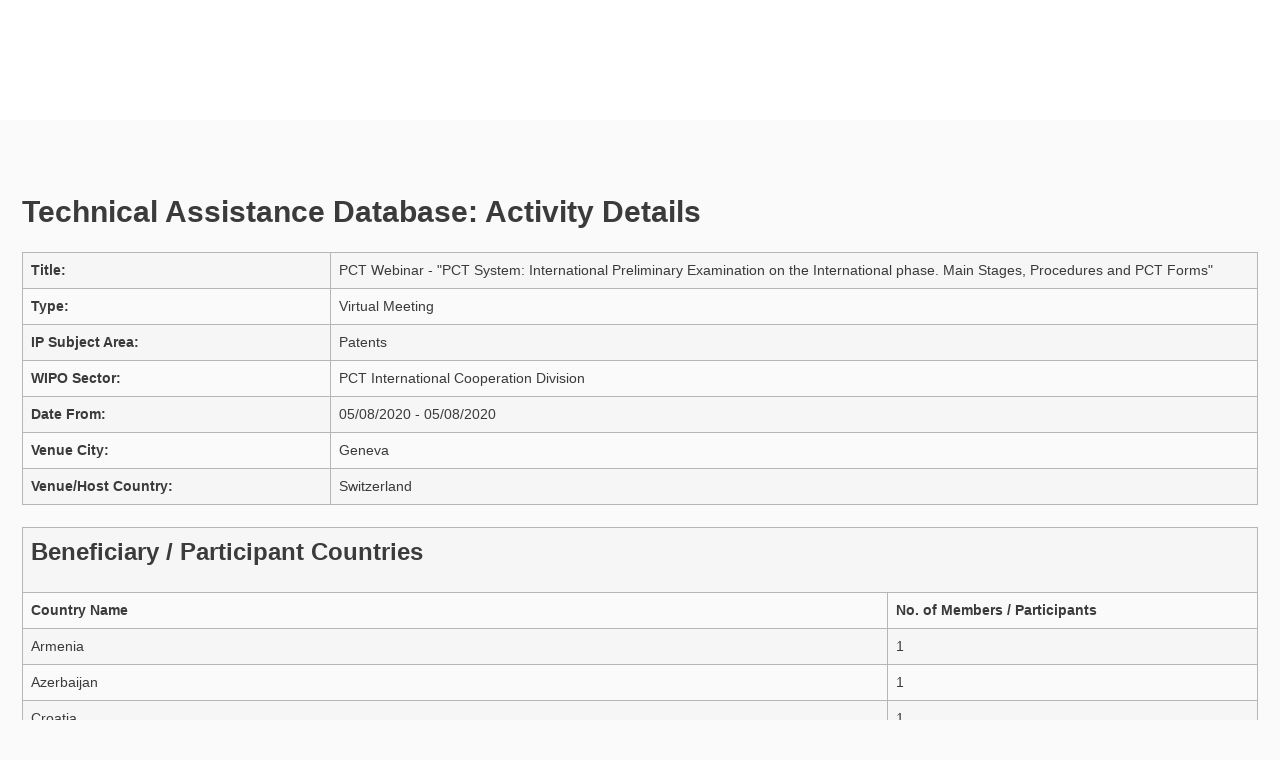

--- FILE ---
content_type: text/html;charset=UTF-8
request_url: https://www.wipo.int/tad/en/activitydetails.jsp?id=22616
body_size: 11108
content:





    


<!-- Trying to do the WIPO format -->
<!doctype html>



<html class="no-js" lang="en">

<head>
<title>Technical Assistance Database (TAD)</title>
<meta name="viewport" content="width=device-width, initial-scale=1.0">
<meta http-equiv="X-UA-Compatible" content="IE=edge,chrome=1">
<meta http-equiv="cleartype" content="on">
<meta http-equiv="Content-Type" content="text/html; charset=UTF-8">


<link rel="stylesheet" href="../resources/css/styles.css">

<!--[if (lt IE 9) & (!IEMobile)]><script src='../resources/js/selectivizr-min.js'></script>
<link rel='stylesheet' href='../resources/css/lte-ie8.css'><![endif]-->

<link rel="stylesheet" href="../resources/webfonts/ss-standard.css">
<script src="../resources/js/modernizr-2.6.2-min.js"></script>
<script src="../resources/js/jquery.min.js"></script>
<script>window.jQuery || document.write('<script src="../resources/js/jquery-1.8.3-min.js"><\/script>')</script>

<script>
	$(document).ready(function(){
		
		var jspName = window.location.href.substring(window.location.href.lastIndexOf('/')+1);
		if(jspName.indexOf("activitysearchresult.jsp") != -1)
		{
			$("#englishDropDown").hide();
    		$("#espanishDropDown").hide();
    		$("#frenchDropDown").hide();
		}
	});
</script>



<!-- Google Tag Manager -->
 	<script>
 	(function(w,d,s,l,i){w[l]=w[l]||[];w[l].push({'gtm.start':new Date().getTime(),event:'gtm.js'});var f=d.getElementsByTagName(s)[0],j=d.createElement(s),dl=l!='dataLayer'?'&l='+l:'';j.async=true;j.src='https://www.googletagmanager.com/gtm.js?id='+i+dl;f.parentNode.insertBefore(j,f);})(window,document,'script','dataLayer','GTM-P7RLS2');
 	</script>
    <!-- End Google Tag Manager -->



<script src="https://webcomponents.wipo.int/polyfills/webcomponents-loader.js"></script>
<script src="https://webcomponents.wipo.int/wipo-init/wipo-init-ipportal.js"></script>
<script src="https://webcomponents.wipo.int/wipo-navbar/wipo-navbar.js"></script>

</head>

<body class="theme theme--applications" id="wipo-int">

	<!-- Google Tag Manager (noscript) -->
	 	<noscript>
	 		<iframe src="https://www.googletagmanager.com/ns.html?id=GTM-P7RLS2" height="0" width="0" style="display:none;visibility:hidden"></iframe>
	 	</noscript>
	 	<!-- End Google Tag Manager (noscript) -->




<wipo-navbar
	appId="app-0474"
	pageKey="tad"
	hide-top-notch
	helpOptions='[{"code": "contact", "link": "https://www3.wipo.int/contact/en/area.jsp?area=development_agenda&fe=0"}, {"code": "termsOfUse", "link": "https://www.wipo.int/tools/en/disclaim.html"}, {"code": "privacyPolicy", "link": "https://www.wipo.int/tools/en/privacy_policy.html"}]'
	language="en"
	languageOptions='[{"code":"en", "link": "/tad/en/activitydetails.jsp"},{"code":"es", "link": "/tad/es/activitydetails.jsp"},{"code":"fr", "link": "/tad/fr/activitydetails.jsp"}]'
	>
	<div style="background:white; height: 120px; width: 100%"></div>
</wipo-navbar>


<div class="container">
			<!-- content begin -->
			<div class="content">
    
    
		<script>
		$(document).ready(function(){
			document.title = "Technical Assistance Database: Activity Details";
		});
		</script>
	  
	    <h1>Technical Assistance Database: Activity Details</h1>
		

		<script>
			function displayFile(fileId)
			{
				var url = "./fileview.jsp?fileId="+fileId;
				window.open(url);
			}
		</script>
        
        
       <form id="formDisplayActivity" name="formDisplayActivity" method="GET" target="_self" action="./activitysearchresult.jsp">
           <table class="table table-bordered table-striped">
               <tbody>
                   <!-- Title -->
                   <tr>
                       <td style="font-weight: bold" width="25%">Title:</td>
                       <td>PCT Webinar - "PCT System: International Preliminary Examination on the International phase. Main Stages, Procedures and PCT Forms"</td>
                   </tr>
                   <!-- Description -->
                   
                   
                   <!-- Activity Category -->
                   <tr>
                       <td style="font-weight: bold">Type:</td>
                       <td>Virtual Meeting</td>
                   </tr>
                   <!-- Activity Type -->
                   
                   <!-- Activity Subject Area -->
                   <tr>
                       <td style="font-weight: bold">IP Subject Area: </td>
                       <td>Patents</td>
                   </tr>
                   <!-- Activity Wipo Sector -->
                   <tr>
                       <td style="font-weight: bold">WIPO Sector:</td>
                       <td>PCT International Cooperation Division</td>
                   </tr>
                   <!-- Date From To -->
                   <tr>
                       <td style="font-weight: bold">Date From:</td>
                       <td>05/08/2020 - 05/08/2020</td>
                   </tr>
                   <!-- Activity Venue Address -->
                   
                   <!-- Activity Venue City -->
                   <tr>
                       <td style="font-weight: bold">Venue City:</td>
                       <td>Geneva</td>
                   </tr>
                   <!-- Activity Venue Country -->
                   <tr>
                       <td style="font-weight: bold">Venue/Host Country:</td>
                       <td>Switzerland</td>
                   </tr>
                   <!-- Activity Languages -->
                   
                    
                   <!-- Extra details related to Equipment -->
                   
                   <!-- Document Attachments -->
                   
		             
					 </table>
<table class="table table-bordered table-striped">

                     
                   <!-- Participant Countries -->
                   
                   <tr>
                        <td colspan="2">
                            <div>
                                <h2>Beneficiary / Participant Countries</h2>
                            </div>
                            
                        </td>
                   </tr>
                   <tr>
                                   <th width="70%">Country Name</th>
                                   <th width="30%">No. of Members / Participants</th></tr>
                                   
                                               <tr>
                                                   <td>Armenia</td>
                                                   <td>1</td>
                                               </tr>
                                    
                                               <tr>
                                                   <td>Azerbaijan</td>
                                                   <td>1</td>
                                               </tr>
                                    
                                               <tr>
                                                   <td>Croatia</td>
                                                   <td>1</td>
                                               </tr>
                                    
                                               <tr>
                                                   <td>Georgia</td>
                                                   <td>1</td>
                                               </tr>
                                    
                                               <tr>
                                                   <td>Kazakhstan</td>
                                                   <td>1</td>
                                               </tr>
                                    
                                               <tr>
                                                   <td>Kyrgyzstan</td>
                                                   <td>1</td>
                                               </tr>
                                    
                                               <tr>
                                                   <td>Latvia</td>
                                                   <td>1</td>
                                               </tr>
                                    
                                               <tr>
                                                   <td>Lithuania</td>
                                                   <td>1</td>
                                               </tr>
                                    
                                               <tr>
                                                   <td>Poland</td>
                                                   <td>1</td>
                                               </tr>
                                    
                                               <tr>
                                                   <td>Russian Federation</td>
                                                   <td>1</td>
                                               </tr>
                                    
                                               <tr>
                                                   <td>Tajikistan</td>
                                                   <td>1</td>
                                               </tr>
                                    
                                               <tr>
                                                   <td>Turkmenistan</td>
                                                   <td>1</td>
                                               </tr>
                                    
                                               <tr>
                                                   <td>Ukraine</td>
                                                   <td>1</td>
                                               </tr>
                                    
                                               <tr>
                                                   <td>Macedonia</td>
                                                   <td>1</td>
                                               </tr>
                                       
                                     <tr>
                                           <td colspan="2">
                                               <b>Total Number of Participants:&nbsp;&nbsp;14</b>
                                           </td>
                                     </tr>        
                   
                    
                    <!-- Activity Owners/Requestor -->
                    
                    
                    
                    <!-- Activity Organizer -->
                    
                    
                    
                    
			    <!-- Attach documents links -->
			                     
                     
           </table>
       </form>

</div><!-- content -->
</div><!-- wrap-inner -->
</div><!-- wrap-outer -->
</div><!-- container -->
<script src="../resources/js/plugins.js"></script>
<script src="../resources/js/main.js"></script>
<script src="../resources/webfonts/ss-standard.js"></script>




<!-- Start Matomo -->

<script type="text/javascript" src= 'https://webcomponents.wipo.int/wipo-analytics/wipo-analytics-oj6DkAWh.js'></script>

<!-- End Matomo -->

</body></html>

--- FILE ---
content_type: text/css
request_url: https://www.wipo.int/tad/resources/css/styles.css
body_size: 34986
content:
html, body, body, div, span, object, iframe, h1, h2, h3, h4, h5, h6, p, blockquote, pre, abbr, address, cite, code, del, dfn, em, img, ins, kbd, q, samp, small, strong, sub, sup, var, b, i, dl, dt, dd, ol, ul, li, fieldset, form, label, legend, table, caption, tbody, tfoot, thead, tr, th, td, article, aside, figure, footer, header, hgroup, menu, nav, section, time, mark, audio, video {
	margin: 0;
	padding: 0;
	border: 0;
	outline: 0;
	font-size: 100%;
	vertical-align: baseline;
	background: transparent; }
article, aside, figure, footer, header, hgroup, nav, section {
	display: block; }
.printOnly {
	display: none; }
@-webkit-viewport {
	width: device-width; }
@-moz-viewport {
	width: device-width; }
@-ms-viewport {
	width: device-width; }
@-o-viewport {
	width: device-width; }
@viewport {
	width: device-width; }
html {
	background: #fafafa;
	font-size: 62.5%;
	-webkit-overflow-scrolling: touch;
	-webkit-text-size-adjust: 100%;
	-ms-text-size-adjust: 100%; }
body {
	margin: 0;
	padding: 0;
	width: 100%;
	background-color: transparent;
	font-family: Georgia, "Times New Roman", Times, serif;
	font-size: 16px;
	font-size: 1.6rem;
	line-height: 1.4em;
	color: #3b3b3b; }
body:after {
	content: '320';
	display: none; }
.m-hide {
	display: none !important;
	visibility: hidden; }
.content {
	margin: 0 auto 0.7em;
	padding: 0 11px; }
.content h1{
	padding-left: 0px; }
.content:before, .content:after {
	display: table;
	content: ""; }
.content:after {
	clear: both; }
/* .content--article {
	padding-left: 0; }
.content--article .main,
	.content--article .complementary,
	.content--article [role="main"],
	.content--article [role="complementary"] {
	padding-left: 7.13975%; }
.content--article figure,
	.content--article table {
	margin-left: -7.13975%; }
.content--article figcaption {
	padding-left: 7.13975%; } */
.content--featured {
	min-height: 20px;
	margin-bottom: 1.4em;
	padding: 11px;
	background-color: #eaedec;
	border: 1px solid #b4b7b6;
	border-radius: 3px; }
.content--featured .media,
	.content--featured .media-body,
	.content--featured .secondary {
	margin-bottom: 0; }
/*content--featured*/
.content--news {
	margin-bottom: 0; }
/*.cols--two .col--one { */
.col {
	margin-bottom: 1.4em; }
.line {
	margin-top: 1.4em !important;
	padding-top: 1.4em !important;
	border-top: 2px solid #b4b7b6; }
hr {
	clear: both;
	display: block;
	margin: 1.4em 0;
	padding: 0;
	height: 1px;
	border: 0;
	border-top: 1px solid #b4b7b6; }
img {
	max-width: 100%;
	border-width: 0;
	vertical-align: middle;
	-ms-interpolation-mode: bicubic; }
.img-rounded {
	border-radius: 3px; }
.img-polaroid {
	padding: 11px;
	background-color: white;
	border: 1px solid #b4b7b6;
	box-shadow: 0 1px 3px rgba(0, 0, 0, 0.1); }
.img-circle {
	border-radius: 500px; }
img[src$="pdf.svg"]{
	background:#6F91C8;
	padding:3px;
	max-height:16px;
	margin:0 4px;
	vertical-align:text-bottom}
img[src$="pdf.svg"]:hover{
	background:#314668}
.dividers li a[href$=".pdf"]{
	display:inline-block}
img[src$="doc.svg"]{
	background:#6F91C8;
	padding:3px;
	max-height:16px;
	margin:0 4px;
	vertical-align:text-bottom}
img[src$="doc.svg"]:hover{
	background:#314668}
.dividers li a[href$=".doc"]{
	display:inline-block}
img[src$="docx.svg"]{
	background:#6F91C8;
	padding:3px;
	max-height:16px;
	margin:0 4px;
	vertical-align:text-bottom}
img[src$="docx.svg"]:hover{
	background:#314668}
.dividers li a[href$=".docx"]{
	display:inline-block}
img[src$="zip.svg"]{
	background:#6F91C8;
	padding:3px;
	max-height:16px;
	margin:0 4px;
	vertical-align:text-bottom}
img[src$="zip.svg"]:hover{
	background:#314668}
.dividers li a[href$=".zip"]{
	display:inline-block}
img[src$="ppt.svg"]{
	background:#6F91C8;
	padding:3px;
	max-height:16px;
	margin:0 4px;
	vertical-align:text-bottom}
img[src$="ppt.svg"]:hover{
	background:#314668}
.dividers li a[href$=".ppt"]{
	display:inline-block}
img[src$="pptx.svg"]{
	background:#6F91C8;
	padding:3px;
	max-height:16px;
	margin:0 4px;
	vertical-align:text-bottom}
img[src$="pptx.svg"]:hover{
	background:#314668}
.dividers li a[href$=".pptx"]{
	display:inline-block}
img[src$="mp4.svg"]{
	background:#6F91C8;
	padding:3px;
	max-height:16px;
	margin:0 4px;
	vertical-align:text-bottom}
img[src$="mp4.svg"]:hover{
	background:#314668}
.dividers li a[href$=".mp4"]{
	display:inline-block}
img[src$="mp3.svg"]{
	background:#6F91C8;
	padding:3px;
	max-height:16px;
	margin:0 4px;
	vertical-align:text-bottom}
img[src$="mp3.svg"]:hover{
	background:#314668}
.dividers li a[href$=".mp3"]{
	display:inline-block}
img[src$="wav.svg"]{
	background:#6F91C8;
	padding:3px;
	max-height:16px;
	margin:0 4px;
	vertical-align:text-bottom}
img[src$="wav.svg"]:hover{
	background:#314668}
.dividers li a[href$=".wav"]{
	display:inline-block}
img[src$="xls.svg"]{
	background:#6F91C8;
	padding:3px;
	max-height:16px;
	margin:0 4px;
	vertical-align:text-bottom}
img[src$="xls.svg"]:hover{
	background:#314668}
.dividers li a[href$=".xls"]{
	display:inline-block}
img[src$="xlsx.svg"]{
	background:#6F91C8;
	padding:3px;
	max-height:16px;
	margin:0 4px;
	vertical-align:text-bottom}
img[src$="xlsx.svg"]:hover{
	background:#314668}
.dividers li a[href$=".xlsx"]{
	display:inline-block}
img[src$="txt.svg"]{
	background:#6F91C8;
	padding:3px;
	max-height:16px;
	margin:0 4px;
	vertical-align:text-bottom}
img[src$="txt.svg"]:hover{
	background:#314668}
.dividers li a[href$=".txt"]{
	display:inline-block}
img[src$="xml.svg"]{
	background:#6F91C8;
	padding:3px;
	max-height:16px;
	margin:0 4px;
	vertical-align:text-bottom}
img[src$="xml.svg"]:hover{
	background:#314668}
.dividers li a[href$=".xml"]{
	display:inline-block}
img[src$="html.svg"]{
	background:#6F91C8;
	padding:3px;
	max-height:16px;
	margin:0 4px;
	vertical-align:text-bottom}
img[src$="html.svg"]:hover{
	background:#314668}
.dividers li a[href$=".html"]{
	display:inline-block}
img[src$="chart2.svg"]{
	background:#6F91C8;
	padding:3px;
	max-height:16px;
	margin:0 4px;
	vertical-align:text-bottom}
img[src$="chart2.svg"]:hover{
	background:#314668}
.dividers li a[href$=".chart2"]{
	display:inline-block}
img[src$="new.svg"]{
	background:#63b67c;
	padding:3px;
	max-height:16px;
	margin:0 4px;
	vertical-align:text-bottom}
img[src$="new.svg"]:hover{
	background:#314668}
figure {
	margin-bottom: 1.4em; }
figure img {
	margin-bottom: 0.7em; }
figure figcaption {
	display: block;
	margin-bottom: 0.35em;
	font-weight: normal;
	font-family: "Helvetica Neue", Helvetica, Arial, sans-serif;
	font-size: 11.85185px;
	font-size: 1.18519rem;
	line-height: 1.4;
	color: #6e6e6e; }
figure .credit {
	display: block;
	font-size: 10px;
	font-size: 1rem;
	text-transform: uppercase;
	color: #a1a1a1; }
.header:before, .header:after {
	display: table;
	content: ""; }
.header:after {
	clear: both; }
.header .btn {
	float: right;
	margin-top: 0.35em; }
.header ul {
	-webkit-column-width: auto;
	-webkit-column-count: 2;
	-webkit-column-gap: 22px;
	-webkit-column-rule-color: transparent;
	-webkit-column-rule-style: solid;
	-webkit-column-rule-width: 0;
	-moz-column-width: auto;
	-moz-column-count: 2;
	-moz-column-gap: 22px;
	-moz-column-rule-color: transparent;
	-moz-column-rule-style: solid;
	-moz-column-rule-width: 0;
	column-width: auto;
	column-count: 2;
	column-gap: 22px;
	column-rule-color: transparent;
	column-rule-style: solid;
	column-rule-width: 0; }
.header li a {
	min-height: 44px;
	font-size: 14px;
	font-size: 1.4rem;
	font-family: "Helvetica Neue", Helvetica, Arial, sans-serif; }
/*header*/
.hfeed {
	/*hentry*/ }
.hfeed .hentry {
	margin-bottom: 1.4em; }
.hfeed .hentry .entry-title {
	margin-bottom: 0.175em;
	font-size: 16px;
	font-size: 1.6rem; }
/*hfeed*/
.listings--articles {
	margin-bottom: 1.4em; }
.listing {
	/* margin-bottom : $baselineheight;
	padding-bottom : $baselineheight; */
margin-top: 0.46667em;
	padding-top: 0.46667em;
	border-bottom: 1px solid #b4b7b6; }
.listing:last-of-type {
	padding-bottom: 0;
	border-bottom-width: 0; }
.listing .secondary {
	list-style-type: none;
	margin-left: 0;
	padding-left: 0; }
/*listing*/
.listing__title {
	margin-bottom: 0.35em;
	font-size: 16px;
	font-size: 1.6rem;
	/*ss-icon*/ }
.listing__title .ss-icon {
	margin-left: 22px;
	font-size: 10.66667px;
	font-size: 1.06667rem; }
.listing__title .ss-icon:hover {
	text-decoration: none; }
/*listing__title*/
.listing__meta {
	list-style-type: none;
	/*li*/ }
.listing__meta li {
	display: inline-block;
	margin-right: 22px; }
.listing__meta li:last-of-type {
	margin-left: 0; }
/*listing__meta*/
.listing__category {
	margin-bottom: 0.35em;
	font-family: "Helvetica Neue", Helvetica, Arial, sans-serif;
	font-size: 10.66667px;
	font-size: 1.06667rem; }
.listing__content {
	margin-bottom: 0.35em; }
.listing__published {
	display: inline-block;
	margin-right: 22px;
	color: #7b7b7b; }
/*listing-archive*/
.listings--events {
	/* vevent */ }
.listings--events .vevent p:last-child {
	margin-bottom: 0; }
/* istings--events */
.listing--lead .listing__title {
	font-size: 24px;
	font-size: 2.4rem; }
/*listing--lead*/
.listings--results .tertiary {
	margin-bottom: 0; }
/*listings--results*/
.listing--story {
	padding-bottom: 0;
	border-bottom-width: 0; }
.listings--seminars {
	/*listings--lead*/ }
.listings--seminars .listing--lead .listing__title {
	font-size: 18.4px;
	font-size: 1.84rem; }
.listings--seminars .listing--lead .secondary {
	margin-bottom: 1.4em; }
/*listings--seminars*/
.listings--infographic .media-heading {
	font-size: 18.4px;
	font-size: 1.84rem; }
/*listings--infographic*/
.list--toc {
	font-family: "Helvetica Neue", Helvetica, Arial, sans-serif;
	font-size: 15.2381px;
	font-size: 1.52381rem; }
.list--toc ul {
	list-style-type: circle;
	font-size: 13.91304px;
	font-size: 1.3913rem; }
.list--toc ol {
	list-style-type: decimal;
	font-size: 13.91304px;
	font-size: 1.3913rem; }
.results-filters {
	/*li*/ }
.results-filters ul {
	list-style-type: none;
	margin-left: 0;
	padding-left: 0; }
.results-filters li {
	margin-bottom: 0.35em;
	padding-bottom: 0.35em;
	border-bottom: 1px solid whitesmoke; }
.results-filters li:last-child {
	padding-bottom: 0;
	border-bottom-width: 0; }
.results-filters a {
	display: block; }
/*results-filters*/
/* .nav-expanding {
	margin-bottom: 0.5em;
	}*/
.nav-expanding .nav-expanding__list {
	list-style-type: none;
	margin: 0;
	padding: 0; }
.nav-expanding li {
	margin-bottom: 0.35em;
	padding-bottom: 0.35em;
	border-bottom: 1px solid whitesmoke; }
.nav-expanding li:last-child {
	padding-bottom: 0;
	border-bottom-width: 0; }
.nav-expanding li a {
	display: block; }
/*nav-expanding*/
.promos {
	margin-bottom: 1.4em;
	background-color: #eaedec;
	border: 1px solid #b4b7b6;
	border-radius: 3px; }
.promo__pct {
	margin-top: 0.7em;
	height: 20px;
	background: transparent url(../images/promo-pct.png) no-repeat 50% 0;
	background-size: Auto 15px;
	text-indent: 100%;
	white-space: nowrap;
	overflow: hidden; }
.promo__madrid {
	margin-top: 0.7em;
	height: 20px;
	background: transparent url(../images/promo-madrid.png) no-repeat 50% 0;
	background-size: Auto 15px;
	text-indent: 100%;
	white-space: nowrap;
	overflow: hidden; }
.promo__hague {
	margin-top: 0.7em;
	height: 20px;
	background: transparent url(../images/promo-hague.png) no-repeat 50% 0;
	background-size: Auto 15px;
	text-indent: 100%;
	white-space: nowrap;
	overflow: hidden; }
.promo__adr {
	margin-top: 0.7em;
	height: 20px;
	background: transparent url(../images/promo-adr.png) no-repeat 50% 0;
	background-size: Auto 15px;
	text-indent: 100%;
	white-space: nowrap;
	overflow: hidden; }
.promo__lisbon {
	margin-top: 0.7em;
	height: 20px;
	background: transparent url(../images/promo-lisbon.png) no-repeat 50% 0;
	background-size: Auto 15px;
	text-indent: 100%;
	white-space: nowrap;
	overflow: hidden; }
.promo__gold {
	margin-top: 0.7em;
	height: 20px;
	background: transparent url(../images/promo-gold.png) no-repeat 50% 0;
	text-indent: 100%;
	white-space: nowrap;
	overflow: hidden; }
.promo__green {
	margin-top: 0.7em;
	height: 20px;
	background: transparent url(../images/promo-green.png) no-repeat 50% 0;
	text-indent: 100%;
	white-space: nowrap;
	overflow: hidden; }
.promo__imr {
	margin-top: 0.7em;
	height: 20px;
	background: transparent url(../images/promo-imr.png) no-repeat 50% 0;
	text-indent: 100%;
	white-space: nowrap;
	overflow: hidden; }
.promo__research {
	margin-top: 0.7em;
	height: 20px;
	background: transparent url(../images/promo-research.png) no-repeat 50% 0;
	text-indent: 100%;
	white-space: nowrap;
	overflow: hidden; }
.promo__vision {
	margin-top: 0.7em;
	height: 20px;
	background: transparent url(../images/promo-vision.png) no-repeat 50% 0;
	text-indent: 100%;
	white-space: nowrap;
	overflow: hidden; }
.promos--three {
	/*promo*/
/*a*/ }
.promos--three .promo {
	padding: 0.93333em 11px 0.7em;
	border-bottom: 1px solid #b4b7b6; }
.promos--three .promo:last-of-type {
	border-bottom-width: 0; }
.promos--three a {
	display: block; }
.promos--three a:hover * {
	text-decoration: none; }
.promos--three h3 {
	font-size: 16px;
	font-size: 1.6rem;
	text-align: center; }
.promos--three p {
	margin-bottom: 1.4em;
	text-align: center;
	font-family: "Helvetica Neue", Helvetica, Arial, sans-serif; }
.promos--three small {
	display: block;
	font-family: "Helvetica Neue", Helvetica, Arial, sans-serif;
	text-align: center;
	color: #526897; }
/*promos--three*/
.promos--four {
	/*promo*/ }
.promos--four:first-of-type {
	border-bottom-width: 0; }
.promos--four .promo {
	padding: 0.7em 11px;
	border-bottom: 1px solid #ebeceb;
	/*a*/ }
.promos--four .promo a {
	display: block; }
.promos--four .promo a:hover * {
	text-decoration: none; }
/*promos--four*/
.promo--branding {
	margin-bottom: 1.4em;
	padding: 1.575em 22px 1.4em;
	background-color: #eaedec;
	background-image: url(../images/promo-hover.png);
	background-repeat: no-repeat;
	background-position: 50% 0;
	border: 1px solid #b4b7b6;
	border-radius: 3px; }
.promo--branding:before, .promo--branding:after {
	display: table;
	content: ""; }
.promo--branding:after {
	clear: both; }
.promo--branding .promo--branding__header {
	margin: 0 0 0.35em 0;
	background-position: 50% 0; }
.promo--branding .secondary {
	text-align: center;
	margin: 0;
	font-family: "Helvetica Neue", Helvetica, Arial, sans-serif; }
.columns {
	list-style-type: none;
	margin: 0;
	padding: 0;
	-webkit-column-width: auto;
	-webkit-column-count: 2;
	-webkit-column-gap: 22px;
	-webkit-column-rule-color: transparent;
	-webkit-column-rule-style: solid;
	-webkit-column-rule-width: 1px;
	-moz-column-width: auto;
	-moz-column-count: 2;
	-moz-column-gap: 22px;
	-moz-column-rule-color: transparent;
	-moz-column-rule-style: solid;
	-moz-column-rule-width: 1px;
	column-width: auto;
	column-count: 2;
	column-gap: 22px;
	column-rule-color: transparent;
	column-rule-style: solid;
	column-rule-width: 1px; }
.columns a {
	display: inline; }
/*columns*/
.service {
	padding-top: 1.4em;
	border-top: 1px solid #b4b7b6; }
.service .service__title:before, .service .service__title:after {
	display: table;
	content: ""; }
.service .service__title:after {
	clear: both; }
.service .service__highlight {
	float: left;
	display: inline-block;
	margin: 0 11px 1.4em 0;
	padding: 3px 6px;
	background-color: #405176;
	font-size: 13px;
	font-size: 1.3rem;
	font-weight: normal;
	letter-spacing: 1px;
	color: white; }
.content--database .col {
	margin-bottom: 1.4em;
	border-bottom: 1px solid #b4b7b6; }
.content--database input[type="text"] {
	margin-bottom: 1.4em; }
.content--database ul.secondary li {
	display: inline-block;
	margin-right: 22px; }
/*content--database*/
.nav-page {
	/* nav-page__list */ }
.nav-page .nav-page__list {
	list-style-type: none;
	margin: 0;
	/*li*/ }
.nav-page .nav-page__list li {
	padding-bottom: 0.35em;
	border-bottom: 1px solid #b4b7b6;
	font-family: "Helvetica Neue", Helvetica, Arial, sans-serif;
	font-size: 13.91304px;
	font-size: 1.3913rem; }
.nav-page .nav-page__list li:last-child {
	padding-bottom: 0;
	border-bottom-width: 0; }
.nav-page h2 {
	font-size: 16px;
	font-size: 1.6rem; }
/* nav-page */
.groups {
	/* group__item */ }
.groups .group__header {
	margin-bottom: 0.35em;
	font-size: 16px;
	font-size: 1.6rem; }
.groups .group__item {
	margin-bottom: 0.35em;
	padding-bottom: 0.35em;
	border-bottom: 1px solid #b4b7b6; }
.groups .group__item:last-child {
	margin-bottom: 0;
	padding-bottom: 0;
	border-bottom-width: 0; }
.groups p {
	margin-bottom: 0; }
/* @font-face {
	font-family : 'gandhi_serifregular';
	src : url('../webfonts/gandhiserif-regular-webfont.eot');
	src : url('../webfonts/gandhiserif-regular-webfont.eot?#iefix') format('embedded-opentype'),
	url('../webfonts/gandhiserif-regular-webfont.woff') format('woff'),
	url('../webfonts/gandhiserif-regular-webfont.ttf') format('truetype'),
	url('../webfonts/gandhiserif-regular-webfont.svg#gandhi_serifregular') format('svg');
	font-weight : normal;
	font-style : normal; }
@font-face {
	font-family : 'gandhi_serifbold';
	src: url('../webfonts/gandhiserif-bold-webfont.eot');
	src: url('../webfonts/gandhiserif-bold-webfont.eot?#iefix') format('embedded-opentype'),
	url('../webfonts/gandhiserif-bold-webfont.woff') format('woff'),
	url('../webfonts/gandhiserif-bold-webfont.ttf') format('truetype'),
	url('../webfonts/gandhiserif-bold-webfont.svg#gandhi_serifbold') format('svg');
	font-weight : normal;
	font-style : normal; } */
h1, h2, h3, h4, h5, h6 {
	margin: 0;
	font-family: "Helvetica Neue", Helvetica, Arial, sans-serif;
	font-weight: bold;
	color: inherit;
	/* text-rendering : optimizelegibility; */ }
h1 small, h2 small, h3 small, h4 small, h5 small, h6 small {
	font-weight: normal;
	line-height: 1;
	color: #bcbfbe; }
h1, .h1 {
	padding-left: 11px;
	margin-bottom: 0.7em;
	font-size: 28px;
	font-size: 2.8rem;
	line-height: 1.4; }
h2, .h2 {
	margin-bottom: 0.7em;
	font-size: 24px;
	font-size: 2.4rem;
	line-height: 1.4; }
h3, .h3 {
	margin-bottom: 0.93333em;
	font-size: 21px;
	font-size: 2.1rem;
	line-height: 1.3; }
h4, .h4 {
	margin-bottom: 0.35em;
	font-size: 18px;
	font-size: 1.8rem;
	line-height: 1.25; }
h4 span, .h4 span {
	display: inline-block;
	font-size: 10.66667px;
	font-size: 1.06667rem;
	font-weight: normal; }
/*h4*/
h5, .h5 {
	font-size: 16px;
	font-size: 1.6rem;
	margin-bottom: 0.7em;
	line-height: 1.21739em; }
h6, .h6 {
	margin-bottom: 1.4em;
	font-size: 16px;
	font-size: 1.6rem; }
p,
	ol,
	ul,
	dl,
	address {
	margin-bottom: 1.4em;
	font-size: 16px;
	font-size: 1.6rem;
	line-height: 1.4em;
	/* text-rendering : optimizelegibility; */ }
small {
	font-size: 12.8px;
	font-size: 1.28rem; }
ul,
	ol {
	margin: 0.7em 0 1.4em 22px;
	padding: 0; }
.content li {
	margin-bottom: 0.7em;
	line-height: 1.2; }
li ul,
	li ol {
	/* list-style-type: none;
	margin: 1.4em 0; */
margin: 0.7em 0 0.7em 22px;
	font-size: 16px;
	font-size: 1.6rem; }
ul.inline,
	ol.inline {
	list-style-type: none;
	margin-left: 0; }
ul.inline > li,
	ol.inline > li {
	display: inline-block;
	padding-left: 11px;
	padding-right: 11px;
	border-right: 1px solid #b4b7b6; }
ul.inline > li:last-child,
	ol.inline > li:last-child {
	padding-right: 0;
	border-right-width: 0; }
blockquote {
	margin: 0 0 1.4em 0;
	font-style: normal;
	/*p*/
/*pull-right*/
/*quote-long*/
/*quote-pull*/ }
blockquote p {
	font-size: 20px;
	font-size: 2rem; }
blockquote p:first-of-type:before {
	content: '“'; }
blockquote p:last-of-type:after {
	content: '”'; }
blockquote small:before {
	content: '\00A0 \2014 '; }
blockquote small:after {
	content: ''; }
blockquote.pull-right {
	float: right;
	/*small*/ }
blockquote.pull-right p, blockquote.pull-right small {
	text-align: right; }
blockquote.pull-right small:before {
	content: ''; }
blockquote.pull-right small:after {
	content: '\00A0 \2014'; }
blockquote cite {
	font-style: normal; }
blockquote.quote-long p {
	margin-bottom: 0;
	font-size: 16px;
	font-size: 1.6rem; }
blockquote.quote-long p + p {
	text-indent: 22px; }
blockquote.quote-long p:last-of-type {
	margin-bottom: 1.4em; }
blockquote.quote-pull p {
	font-size: 24px;
	font-size: 2.4rem; }
/*blockquote*/
q {
	quotes: none; }
blockquote:before,
	blockquote:after,
	q:before,
	q:after {
	content: '';
	content: none; }
dl,
	dd {
	margin-bottom: 1.4em; }
dt {
	font-weight: bold; }
.dl-horizontal:before, .dl-horizontal:after {
	display: table;
	content: ""; }
.dl-horizontal:after {
	clear: both; }
.dl-horizontal dt {
	float: left;
	clear: left;
	width: 30.38869258%; }
.dl-horizontal dd {
	margin-left: 32.99289258%; }
/*dl-horizontal*/
abbr[title] {
	border-bottom: 1px dotted #b4b7b6;
	cursor: help; }
b, strong {
	font-weight: bold; }
dfn {
	font-style: italic; }
ins {
	background-color: #d6d8d7;
	color: #3b3b3b;
	text-decoration: none; }
mark {
	background-color: #d6d8d7;
	color: #3b3b3b;
	font-style: italic;
	font-weight: bold; }
pre,
	code,
	kbd,
	samp {
	font-family: Monaco, Courier New, monospace;
	font-size: 12.8px;
	font-size: 1.28rem;
	line-height: 1.4em;
	color: #3c3c3c; }
pre {
	white-space: pre;
	white-space: pre-wrap;
	word-wrap: break-word; }
sub,
	sup {
	position: relative;
	font-size: 12.8px;
	font-size: 1.28rem;
	line-height: 0;
	/*vertical-align: 1.4em;*/ }
sup {
	top: -.5em; }
sub {
	bottom: -.25em; }
time {
	font-family: "Helvetica Neue", Helvetica, Arial, sans-serif;
	font-size: 12.8px;
	font-size: 1.28rem;
	color: #7b7b7b; }
header time {
	display: block;
	margin-bottom: 1.4em; }
.intro {
	font-size: 20px;
	font-size: 2rem;
	margin-bottom: 0.93333em; }
.lead {
	font-size: 19.2px;
	font-size: 1.92rem; }
.secondary {
	font-size: 13.91304px;
	font-size: 1.3913rem;
	color: #555555; }
.tertiary {
	font-size: 12.8px;
	font-size: 1.28rem;
	color: #616161; }
.meta {
	font-family: "Helvetica Neue", Helvetica, Arial, sans-serif;
	font-size: 12.8px;
	font-size: 1.28rem;
	color: #616161; }
.amp {
	font-family: Georgia, Garamond, Palatino, "Book Antiqua", serif; }
.hgroup {
	margin-bottom: 1.4em; }
.hgroup h2, .hgroup h3 {
	margin-bottom: 0; }
/*hgroup*/
.footnotes li {
	margin-bottom: 0.7em;
	font-family: "Helvetica Neue", Helvetica, Arial, sans-serif;
	font-size: 12.30769px;
	font-size: 1.23077rem;
	line-height: 1.4; }
/*footnotes*/
.list-related {
	list-style-type: none;
	margin-left: 0;
	padding-left: 0; }
.list-related li {
	margin-bottom: 0.7em;
	line-height: 1.4; }
/*list-related*/
.spaced {
	letter-spacing: 1px; }
.featured {
	color: #616161;
	font-family: "Helvetica Neue", Helvetica, Arial, sans-serif;
	font-size: 11.85185px;
	font-size: 1.18519rem;
	letter-spacing: 1px;
	text-transform: uppercase; }
/* main
	.main,
	[role="main"] {
	> h3,
	> .h3 {
	margin-top : $baselineheight * 2;
	padding-bottom : $baselineheight / 4;
	border-bottom : $borderwidth * 2 $borderstyle $bordercolor;
	&:first-child {
	margin-top : 0;
	padding-bottom : 0;
	border-bottom-width : 0; }
}
h2 + h3 {
	margin-top : 0;
	padding-bottom : 0;
	border-bottom-width : 0; }
} */
.dl-glossary dt, .dl-glossary dd {
	font-size: 12.8px;
	font-size: 1.28rem;
	line-height: 1.5; }
.dl-glossary dt + dd {
	margin-bottom: 0.7em; }
.dl-glossary dd + dd {
	font-size: 11.85185px;
	font-size: 1.18519rem;
	color: #6e6e6e; }
/*glossary*/
.vcard {
	margin-bottom: 1.4em;
	line-height: 1.5; }
.org {
	font-weight: bold; }
.adr {
	margin-bottom: 0.7em; }
.col ul, .main ul, .complementary ul {
	list-style-type: none;
	margin-left: 0;
	padding: 0; }
.col li {
	margin-bottom: 0.35em; }
/*col*/
/*h2*/
.divider {
	padding-top: 1.4em;
	border-top: 1px solid #b4b7b6; }
/*ul*/
ul.dividers {
	list-style-type: none; }
.dividers li {
	padding-bottom: 0.35em;
	border-bottom: 1px solid #b4b7b6;
	/* font-size: 16px;
	font-size: 1.6rem; */ }
.dividers li:last-child {
	padding-bottom: 0;
	border-bottom-width: 0; }
.main-q ul.dividers, .complementary-q ul.dividers {
    margin-left: 0px;
}
/*dividers*/
a {
	text-decoration: none;
	color: #526897; }
a:visited {
	color: #526897; }
a:hover {
	text-decoration: underline;
	color: #4e6390; }
a:focus {
	outline: thin dotted;
	color: #526897; }
a:hover, a:active {
	outline: 0; }
.media a:hover {
	text-decoration: none; }
::-moz-selection {
	background-color: #405176;
	color: white;
	text-shadow: none; }
::selection {
	background-color: #405176;
	color: white;
	text-shadow: none; }
.swatch {
	margin: 0 0 1.4em 0;
	padding: 0; }
.swatch-row {
	display: block;
	margin: 0;
	padding: 0;
	width: 200px; }
.swatch-row:before, .swatch-row:after {
	display: table;
	content: ""; }
.swatch-row:after {
	clear: both; }
.swatch-row-one {
	background-color: black; }
.swatch-row-two {
	background-color: white; }
.swatch-row span {
	display: block;
	float: left;
	width: 50px;
	height: 50px; }
.swatch-base span:nth-child(1) {
	background-color: rgba(64, 81, 118, 0.9); }
.swatch-base span:nth-child(2) {
	background-color: rgba(64, 81, 118, 0.8); }
.swatch-base span:nth-child(3) {
	background-color: rgba(64, 81, 118, 0.7); }
.swatch-base span:nth-child(4) {
	background-color: rgba(64, 81, 118, 0.6); }
.swatch-secondary span:nth-child(1) {
	background-color: rgba(144, 133, 199, 0.9); }
.swatch-secondary span:nth-child(2) {
	background-color: rgba(144, 133, 199, 0.8); }
.swatch-secondary span:nth-child(3) {
	background-color: rgba(144, 133, 199, 0.7); }
.swatch-secondary span:nth-child(4) {
	background-color: rgba(144, 133, 199, 0.6); }
.swatch-accentcolor1 span:nth-child(1) {
	background-color: rgba(152, 38, 35, 0.9); }
.swatch-accentcolor1 span:nth-child(2) {
	background-color: rgba(152, 38, 35, 0.8); }
.swatch-accentcolor1 span:nth-child(3) {
	background-color: rgba(152, 38, 35, 0.7); }
.swatch-accentcolor1 span:nth-child(4) {
	background-color: rgba(152, 38, 35, 0.6); }
.swatch-accentcolor2 span:nth-child(1) {
	background-color: rgba(98, 164, 118, 0.9); }
.swatch-accentcolor2 span:nth-child(2) {
	background-color: rgba(98, 164, 118, 0.8); }
.swatch-accentcolor2 span:nth-child(3) {
	background-color: rgba(98, 164, 118, 0.7); }
.swatch-accentcolor2 span:nth-child(4) {
	background-color: rgba(98, 164, 118, 0.6); }
.swatch-neutral span:nth-child(1) {
	background-color: rgba(175, 178, 177, 0.9); }
.swatch-neutral span:nth-child(2) {
	background-color: rgba(175, 178, 177, 0.8); }
.swatch-neutral span:nth-child(3) {
	background-color: rgba(175, 178, 177, 0.7); }
.swatch-neutral span:nth-child(4) {
	background-color: rgba(175, 178, 177, 0.6); }
.swatch-error span:nth-child(1) {
	background-color: rgba(152, 38, 35, 0.9); }
.swatch-error span:nth-child(2) {
	background-color: rgba(152, 38, 35, 0.8); }
.swatch-error span:nth-child(3) {
	background-color: rgba(152, 38, 35, 0.7); }
.swatch-error span:nth-child(4) {
	background-color: rgba(152, 38, 35, 0.6); }
.swatch-info span:nth-child(1) {
	background-color: rgba(255, 255, 255, 0.9); }
.swatch-info span:nth-child(2) {
	background-color: rgba(255, 255, 255, 0.8); }
.swatch-info span:nth-child(3) {
	background-color: rgba(255, 255, 255, 0.7); }
.swatch-info span:nth-child(4) {
	background-color: rgba(255, 255, 255, 0.6); }
.swatch-success span:nth-child(1) {
	background-color: rgba(216, 232, 221, 0.9); }
.swatch-success span:nth-child(2) {
	background-color: rgba(216, 232, 221, 0.8); }
.swatch-success span:nth-child(3) {
	background-color: rgba(216, 232, 221, 0.7); }
.swatch-success span:nth-child(4) {
	background-color: rgba(216, 232, 221, 0.6); }
.topics {
	/*topics__topic*/ }
.topics .topics__topic {
	margin-bottom: 1.4em;
	padding-bottom: 1.4em;
	border-bottom: 1px solid #b4b7b6; }
.topics .topics__topic h3 {
	margin-top: 0;
	padding-bottom: 0;
	border-bottom-width: 0; }
/*topics*/
a.a-icon-video {
	padding-right: 22px;
	background: transparent url(../images/a-icon-video.png) no-repeat 100% 50%; }
a.a-icon-blue-xls {
	padding-right: 22px;
	background: transparent url(../images/a-icon-blue-xls.png) no-repeat 100% 50%; }
a.a-icon-blue-chart {
	padding-right: 22px;
	background: transparent url(../images/a-icon-blue-chart.png) no-repeat 100% 50%; }
a.a-icon-blue-zip {
	padding-right: 22px;
	background: transparent url(../images/a-icon-blue-zip.png) no-repeat 100% 50%; }	
a.a-icon-blue-pdf {
	padding-right: 22px;
	background: transparent url(../images/a-icon-blue-pdf.png) no-repeat 100% 50%; }
a.a-icon-blue-ppt {
	padding-right: 22px;
	background: transparent url(../images/a-icon-blue-ppt.png) no-repeat 100% 50%; }
a.a-icon-blue-scribd {
	padding-right: 22px;
	background: transparent url(../images/a-icon-blue-scribd.png) no-repeat 100% 50%; }
a.a-icon-blue-doc {
	padding-right: 22px;
	background: transparent url(../images/a-icon-blue-doc.png) no-repeat 100% 50%; }
a.a-icon-blue-htm {
	padding-right: 22px;
	background: transparent url(../images/a-icon-blue-htm.png) no-repeat 100% 50%; }
a.a-icon-neutral-xls {
	padding-right: 22px;
	background: transparent url(../images/a-icon-neutral-xls.png) no-repeat 100% 50%; }
a.a-icon-neutral-pdf {
	padding-right: 22px;
	background: transparent url(../images/a-icon-neutral-pdf.png) no-repeat 100% 50%; }
a.a-icon-neutral-ppt {
	padding-right: 22px;
	background: transparent url(../images/a-icon-neutral-ppt.png) no-repeat 100% 50%; }
a.a-icon-neutral-scribd {
	padding-right: 22px;
	background: transparent url(../images/a-icon-neutral-scribd.png) no-repeat 100% 50%; }
a.a-icon-neutral-doc {
	padding-right: 22px;
	background: transparent url(../images/a-icon-neutral-doc.png) no-repeat 100% 50%; }
a.a-icon-neutral-htm {
	padding-right: 22px;
	background: transparent url(../images/a-icon-neutral-htm.png) no-repeat 100% 50%; }
.accordion {
	margin-bottom: 1.4em; }
.accordion__group {
	position: relative; }
.accordion__heading {
	font-family: Georgia, "Times New Roman", Times, serif; }
.accordion__heading .accordion__toggle {
	display: block;
	padding: 11px 0;
	cursor: pointer;
	font-size: 16px;
	font-size: 1.6rem;
	font-family: "Helvetica Neue", Helvetica, Arial, sans-serif;
	font-weight: bold; }
/*accordion__heading*/
.accordion__inner {
	padding: 11px 0 0 0; }
.accordion__inner h3 {
	margin-bottom: 0.35em; }
.accordion__inner li {
	font-family: Georgia, "Times New Roman", Times, serif;
	font-size: 16px;
	font-size: 1.6rem; }
.accordion__inner dt, .accordion__inner dd {
	font-family: Georgia, "Times New Roman", Times, serif;
	font-size: 16px;
	font-size: 1.6rem; }
/*accordion__inner*/
.collapse {
	overflow: hidden;
	position: relative;
	height: 0px;
	-webkit-transition: height 0.25s ease-in;
	-moz-transition: height 0.25s ease-in;
	-ms-transition: height 0.25s ease-in;
	-o-transition: height 0.25s ease-in;
	transition: height 0.25s ease-in;
	opacity: 0; }
.collapse.in,
	.in.collapse {
	height: auto;
	opacity: 1;
	-webkit-transition: opacity 0.25s linear;
	-moz-transition: opacity 0.25s linear;
	-ms-transition: opacity 0.25s linear;
	-o-transition: opacity 0.25s linear;
	transition: opacity 0.25s linear; }
.topics .accordion__toggle {
	padding: 0; }
/*topics*/
.alert {
	padding: 8px 35px 8px 14px;
	margin-bottom: 1.4em;
	background-color: #cfd3dd;
	border: 2px solid #939cb3;
	border-radius: 3px;
	font-family: "Helvetica Neue", Helvetica, Arial, sans-serif;
	font-size: 14px;
	font-size: 1.4rem;
	line-height: 1.4;
	color: #13151b; }
.alert > h4 {
	margin: 0;
	color: #13151b; }
/*alert*/
.alert--success {
	background-color: #d8e8dd;
	border-color: #b8d5c1;
	color: #487957; }
.alert--success > h4 {
	color: #487957; }
/*alert--success*/
.alert--danger,
	.alert--error {
	background-color: #982623;
	border-color: #6f1c19;
	color: #fcf1f1; }
.alert--danger > h4,
	.alert--error > h4 {
	color: #fcf1f1; }
/*alert--error*/
.alert--info {
	background-color: white;
	border-color: #e6e6e6;
	color: #404040; }
.alert--info > h4 {
	color: #404040; }
/*alert--info*/
.alert--block {
	padding-top: 14px;
	padding-bottom: 14px; }
.alert--block > p,
	.alert--block > ul {
	margin-bottom: 0;
	font-size: 14px;
	font-size: 1.4rem; }
.alert--block > p + p {
	margin-top: 5px; }
/*alert--block*/
.ocms {
    padding: 14px;
    margin-bottom: 1.4em;
    border-radius: 3px;
    font-family: "Helvetica Neue", Helvetica, Arial, sans-serif;
    font-size: 14px;
    font-size: 1.4rem;
    line-height: 1.4;}
.ocms--layout-container {
    background-color: #33FF99;
    border: 2px solid #33FF33;
    color: #13151b; }
.ocms--element-container {
    background-color: #33FF99;
    border: 2px solid #33FF33;
    color: #13151b; }
/*ocms--block*/
.display_archive {
	margin-bottom: 20px; }
/*mailchimp*/
.nav-breadcrumb {
	list-style-type: none;
	margin: 0 11px 1.4em;
	padding-left: 0;
	background-color: transparent;
	border-bottom: 1px solid #b4b7b6;
	border-radius: 3px;
	font-family: "Helvetica Neue", Helvetica, Arial, sans-serif;
	font-size: 13.91304px;
	font-size: 1.3913rem;
	color: #3b3b3b; }
.nav-breadcrumb:before, .nav-breadcrumb:after {
	display: table;
	content: ""; }
.nav-breadcrumb:after {
	clear: both; }
.nav-breadcrumb a {
	display: block;
	padding: 0.7em 11px;
	color: #526897; }
.nav-breadcrumb .nav-breadcrumb__one a {
	background-color: #afbad3; }
.nav-breadcrumb .nav-breadcrumb__two a {
	background-color: #bfc8dc; }
.nav-breadcrumb .nav-breadcrumb__three a {
	background-color: #d0d6e5; }
.nav-breadcrumb .nav-breadcrumb__four a {
	background-color: #e0e5ee; }
.nav-breadcrumb .nav-breadcrumb__five a {
	background-color: #f1f3f7; }
.nav-breadcrumb .nav-breadcrumb__six a {
	background-color: white; }
/*nav-breadcrumb*/
.carousel {
	position: relative;
	margin-bottom: 1.4em;
	line-height: 1; }
.carousel-inner {
	position: relative;
	overflow: hidden;
	width: 100%; }
.carousel-inner > .item {
	display: none;
	position: relative;
	-webkit-transition: left 0.25s ease;
	-moz-transition: left 0.25s ease;
	-ms-transition: left 0.25s ease;
	-o-transition: left 0.25s ease;
	transition: left 0.25s ease; }
.carousel-inner > .item > img {
	display: block;
	line-height: 1; }
.carousel-inner > .active,
	.carousel-inner > .next,
	.carousel-inner > .prev {
	display: block; }
.carousel-inner > .active {
	left: 0; }
.carousel-inner > .next,
	.carousel-inner > .prev {
	position: absolute;
	top: 0;
	width: 100%; }
.carousel-inner > .next {
	left: 100%; }
.carousel-inner > .prev {
	left: -100%; }
.carousel-inner > .next.left,
	.carousel-inner > .prev.right {
	left: 0; }
.carousel-inner > .active.left {
	left: -100%; }
.carousel-inner > .active.right {
	left: 100%; }
/*carousel-inner*/
.carousel-control {
	position: absolute;
	top: 50%;
	left: -22px;
	margin-top: -22px;
	width: 44px;
	height: 44px;
	font-size: 60px;
	font-weight: 100;
	line-height: 40px;
	color: white;
	text-align: center;
	background-color: #526897;
	border-radius: 23px;
	-webkit-transition: background-color 0.25s ease;
	-moz-transition: background-color 0.25s ease;
	-ms-transition: background-color 0.25s ease;
	-o-transition: background-color 0.25s ease;
	transition: background-color 0.25s ease; }
.carousel-control.right {
	left: auto;
	right: -22px; }
.carousel-control:hover {
	background-color: #495c87;
	color: white;
	text-decoration: none; }
/*carousel-control*/
.carousel-caption {
	position: absolute;
	left: 0;
	right: 0;
	bottom: 0;
	padding: 15px;
	background-color: #959998;
	background-color: rgba(0, 0, 0, 0.75); }
.carousel-caption h4,
	.carousel-caption p {
	color: white;
	line-height: 1.4em; }
.carousel-caption h4 {
	margin: 0 0 5px; }
.carousel-caption p {
	margin-bottom: 0;
	font-family: "Helvetica Neue", Helvetica, Arial, sans-serif; }
.hero-unit {
	margin-bottom: 0.7em;
	padding: 22px;
	background-color: white;
	border: 1px solid #cccccc;
	border-radius: 3px;
	color: #3b3b3b;
	/*p*/ }
.hero-unit p {
	font-size: 20px;
	font-size: 2rem; }
.hero-unit p:last-child {
	margin-bottom: 0; }
/*hero-unit*/
.media,
	.media-body {
	overflow: hidden; }
.media {
	margin-bottom: 1.4em; }
.media-object {
	display: block; }
.media-heading {
	margin: 0 0 0.7em 0; }
.media-list {
	margin-left: 0;
	list-style-type: none; }
.media cite {
	font-family: "Helvetica Neue", Helvetica, Arial, sans-serif; }
.media blockquote p {
	margin-bottom: 0.35em;
	font-family: Georgia, "Times New Roman", Times, serif; }
.media--spotlight time {
	display: block;
	margin-bottom: 0.7em; }
.media--spotlight .media-heading {
	font-size: 13.91304px;
	font-size: 1.3913rem; }
/*media--spotlight*/
.modal-backdrop {
	position: fixed;
	top: 0;
	right: 0;
	bottom: 0;
	left: 0;
	z-index: 1040;
	background-color: black; }
.modal-backdrop.fade {
	opacity: 0; }
.modal-backdrop,
	.modal-backdrop.fade.in {
	opacity: .8; }
.modal {
	position: fixed;
	z-index: 1050;
	top: 10%;
	left: 50%;
	margin-left: -280px;
	/* width: 560px; */
	background-color: #fafafa;
	border: 1px solid #b4b7b6;
	border-radius: 3px;
	outline: none;
	-webkit-background-clip: padding-box;
	-moz-background-clip: padding-box;
	background-clip: padding-box; }
.modal.fade {
	top: -25%;
	-webkit-transition: opacity 0.25s linear, top 0.25s ease-out;
	-moz-transition: opacity 0.25s linear, top 0.25s ease-out;
	-o-transition: opacity 0.25s linear, top 0.25s ease-out;
	transition: opacity 0.25s linear, top 0.25s ease-out; }
.modal.fade.in {
	top: 10%; }
.modal-header {
	padding: 0.7em 22px;
	border-bottom: 1px solid #b4b7b6; }
.modal-header .close {
	float: right;
	margin-top: 2px;
	background-color: #405176;
	border: 1px solid #374665;
	border-bottom-color: #374665;
	border-radius: 22px;
	cursor: pointer;
	color: white; }
.modal-header h3 {
	margin: 0;
	line-height: 30px; }
.modal-body {
	position: relative;
	/* max-height: 400px; */
	padding: 1.4em 22px;
	overflow-y: auto; }
.modal-form {
	margin-bottom: 0; }
.modal-footer {
	padding: 0.7em 22px;
	margin-bottom: 0;
	text-align: right;
	border-top: 1px solid #b4b7b6;
	border-top-left-radius: 0;
	border-top-right-radius: 0; }
.modal-footer:before,
	.modal-footer:after {
	display: table;
	line-height: 0;
	content: ""; }
.modal-footer:after {
	clear: both; }
.modal-footer .btn + .btn {
	margin-bottom: 0;
	margin-left: 5px; }
.modal-footer .btn-group .btn + .btn {
	margin-left: -1px; }
.modal-footer .btn-block + .btn-block {
	margin-left: 0; }
.modal.hide {
	display: none; }
.nav {
	list-style-type: none;
	margin: 0 0 1.4em 0;
	padding: 0;
	font-family: "Helvetica Neue", Helvetica, Arial, sans-serif; }
.nav > li > a {
	display: block;
	margin: 0;
	padding: 0;
	font-size: 12.8px;
	font-size: 1.28rem; }
.nav > li > a:hover {
	text-decoration: none;
	background-color: rgba(82, 104, 151, 0.25); }
.nav > li > a > img {
	max-width: none; }
.nav > .pull-right {
	float: right; }
.nav-header {
	display: block;
	padding: 3px 11px;
	font-size: 12.8px;
	font-size: 1.28rem;
	font-weight: bold;
	line-height: 1.4em;
	text-transform: uppercase; }
.nav li + .nav-header {
	margin-top: 9px; }
.nav-list {
	padding-left: 11px;
	padding-right: 11px;
	margin-bottom: 0; }
.nav-list > li > a,
	.nav-list .nav-header {
	margin-left: -11px;
	margin-right: -11px; }
.nav-list > li > a {
	padding: 3px 15px;
	color: #526897; }
.nav-list > .active > a,
	.nav-list > .active > a:hover {
	color: white;
	background-color: #526897; }
.nav-list [class^="icon-"],
	.nav-list [class*=" icon-"] {
	margin-right: 2px; }
.nav-tabs:before, .nav-tabs:after,
	.nav-pills:before,
	.nav-pills:after {
	display: table;
	content: ""; }
.nav-tabs:after,
	.nav-pills:after {
	clear: both; }
.nav-tabs > li,
	.nav-pills > li {
	float: left; }
.nav-tabs > li > a,
	.nav-pills > li > a {
	padding-right: 11px;
	padding-left: 11px;
	margin-right: 2px;
	line-height: 14px; }
.nav-tabs {
	padding-left: 11px;
	border-bottom: 1px solid #b4b7b6; }
.nav-tabs > li {
	margin-bottom: -1px; }
.nav-tabs > li > a {
	padding-top: 8px;
	padding-bottom: 8px;
	line-height: 1.4em;
	border: 1px solid transparent;
	border-radius: 3px 3px 0 0; }
.nav-tabs > li > a:hover {
	border-color: #c9cbca #c9cbca #b4b7b6;
	border-bottom-color: transparent; }
.nav-tabs > .active > a,
	.nav-tabs > .active > a:hover {
	color: #526897;
	background-color: #fafafa;
	border: 1px solid #b4b7b6;
	border-bottom-color: transparent;
	cursor: default; }
.nav-pills > li > a {
	padding-top: 8px;
	padding-bottom: 8px;
	margin-top: 2px;
	margin-bottom: 2px;
	border-radius: 12px;
	color: #526897; }
.nav-pills > .active > a,
	.nav-pills > .active > a:hover {
	color: white;
	background-color: #526897; }
.nav-stacked > li {
	float: none; }
.nav-stacked > li > a {
	margin-right: 0; }
.nav-tabs.nav-stacked {
	border-bottom: 0; }
.nav-tabs.nav-stacked > li > a {
	border: 1px solid #b4b7b6;
	border-radius: 0; }
.nav-tabs.nav-stacked > li:first-child > a {
	border-top-right-radius: 3px;
	border-top-left-radius: 3px; }
.nav-tabs.nav-stacked > li:last-child > a {
	border-bottom-right-radius: 3px;
	border-bottom-left-radius: 3px; }
.nav-tabs.nav-stacked > li > a:hover {
	border-color: #b4b7b6;
	z-index: 2; }
.nav-pills.nav-stacked > li > a {
	margin-bottom: 3px; }
.nav-pills.nav-stacked > li:last-child > a {
	margin-bottom: 1px; }
.tabbable {
	padding: 0; }
.tabbable:before, .tabbable:after {
	display: table;
	content: ""; }
.tabbable:after {
	clear: both; }
.tab-content {
	overflow: auto; }
.tabs-below > .nav-tabs,
	.tabs-right > .nav-tabs,
	.tabs-left > .nav-tabs {
	border-bottom: 0; }
.tab-content > .tab-pane,
	.pill-content > .pill-pane {
	display: none; }
.tab-content > .active,
	.pill-content > .active {
	display: block; }
.tabs-below > .nav-tabs {
	border-top: 1px solid #b4b7b6; }
.tabs-below > .nav-tabs > li {
	margin-top: -1px;
	margin-bottom: 0; }
.tabs-below > .nav-tabs > li > a {
	border-radius: 0 0 3px 3px; }
.tabs-below > .nav-tabs > li > a:hover {
	border-bottom-color: #b4b7b6;
	border-top-color: transparent; }
.tabs-below > .nav-tabs > .active > a,
	.tabs-below > .nav-tabs > .active > a:hover {
	border-color: transparent #b4b7b6 #b4b7b6 #b4b7b6; }
.tabs-left > .nav-tabs > li,
	.tabs-right > .nav-tabs > li {
	float: none; }
.tabs-left > .nav-tabs > li > a,
	.tabs-right > .nav-tabs > li > a {
	min-width: 74px;
	margin-right: 0;
	margin-bottom: 3px; }
.tabs-left > .nav-tabs {
	float: left;
	margin-right: 19px;
	border-right: 1px solid #b4b7b6; }
.tabs-left > .nav-tabs > li > a {
	margin-right: -1px;
	border-radius: 3px 0 0 3px; }
.tabs-left > .nav-tabs > li > a:hover {
	border-color: #c9cbca #b4b7b6 #c9cbca #c9cbca;
	border-right-color: transparent; }
.tabs-left > .nav-tabs .active > a,
	.tabs-left > .nav-tabs .active > a:hover {
	border-color: #b4b7b6 transparent #b4b7b6 #b4b7b6; }
.tabs-right > .nav-tabs {
	float: right;
	margin-left: 19px;
	padding: 0;
	border-left: 1px solid #b4b7b6; }
.tabs-right > .nav-tabs > li > a {
	margin-left: -1px;
	border-radius: 0 3px 3px 0; }
.tabs-right > .nav-tabs > li > a:hover {
	border-color: #c9cbca #c9cbca #c9cbca #b4b7b6;
	border-left-color: transparent; }
.tabs-right > .nav-tabs .active > a,
	.tabs-right > .nav-tabs .active > a:hover {
	border-color: #b4b7b6 #b4b7b6 #b4b7b6 transparent; }
.nav > .disabled > a {
	color: #bcbfbe; }
.nav > .disabled > a:hover {
	text-decoration: none;
	background-color: transparent;
	cursor: default; }
.nav-az {
	margin: 0 0 1.4em 0; }
.nav-az ul {
	display: inline-block;
	margin-left: 0;
	margin-bottom: 0;
	padding: 0; }
.nav-az ul > li {
	display: inline; }
.nav-az ul > li > a,
	.nav-az ul > li > span {
	float: left;
	padding: 4px 11px;
	font-family: "Helvetica Neue", Helvetica, Arial, sans-serif;
	font-size: 12.8px;
	font-size: 1.28rem;
	line-height: 1.4em;
	text-decoration: none;
	background-color: white;
	border: 1px solid #b4b7b6;
	border-left-width: 0;
	color: #526897; }
.nav-az ul > li > a:hover {
	background-color: #d6d8d7;
	color: #3b3b3b; }
.nav-az ul > .active > a,
	.nav-az ul > .active > span {
	background-color: #526897;
	color: white;
	text-decoration: none;
	cursor: default; }
.nav-az ul > .active > a:hover {
	background-color: rgba(64, 81, 118, 0.15); }
.nav-az ul > .disabled > span,
	.nav-az ul > .disabled > a,
	.nav-az ul > .disabled > a:hover {
	background-color: transparent;
	color: #bcbfbe;
	cursor: default; }
.nav-az ul > li:first-child > a,
	.nav-az ul > li:first-child > span {
	background-color: #d6d8d7;
	border-left-width: 1px;
	border-top-left-radius: 3px;
	border-bottom-left-radius: 3px;
	color: #3b3b3b; }
.nav-az ul > li:last-child > a,
	.nav-az ul > li:last-child > span {
	background-color: #d6d8d7;
	border-top-right-radius: 3px;
	border-bottom-right-radius: 3px;
	color: #3b3b3b; }
.nav-az--centered {
	text-align: center; }
.nav-az--right {
	text-align: right; }
.nav-az--large ul > li > a,
	.nav-az--large ul > li > span {
	padding: 8px 22px;
	font-size: 16px;
	font-size: 1.6rem; }
.nav-az--small ul > li > a,
	.nav-az--small ul > li > span {
	padding: 4px 11px;
	font-size: 14px;
	font-size: 1.4rem; }
.nav-az--mini ul > li > a,
	.nav-az--mini ul > li > span {
	padding: 2px 5px;
	font-size: 12px;
	font-size: 1.2rem; }
.navbar {
	overflow: visible;
	margin: 0 0 1.4em 0;
	font-family: "Helvetica Neue", Helvetica, Arial, sans-serif; }
.navbar__inner {
	min-height: 44px;
	padding-left: 22px;
	padding-right: 22px;
	background-color: white;
	border: 1px solid #b4b7b6;
	border-radius: 4px; }
.navbar__inner:before, .navbar__inner:after {
	display: table;
	content: ""; }
.navbar__inner:after {
	clear: both; }
.navbar .container {
	width: auto; }
.nav-collapse.collapse {
	overflow: visible;
	height: auto; }
.navbar__brand {
	float: left;
	display: block;
	padding: 0.7em 22px;
	font-size: 12.8px;
	font-size: 1.28rem;
	color: #405176; }
.navbar__brand:hover {
	text-decoration: none; }
/*navbar__brand*/
.navbar-text {
	margin-bottom: 0;
	line-height: 44px;
	color: #3b3b3b; }
.navbar-link {
	color: #526897; }
.navbar-link:hover {
	color: #4e6390; }
/*navbar-text*/
.navbar .divider-vertical {
	height: 44px;
	margin: 0;
	border-left: 1px solid #b4b7b6;
	border-right: 1px solid #ced0cf; }
.navbar .nav {
	display: block;
	position: relative;
	left: 0;
	float: left;
	margin: 0 11px 0 0; }
.navbar .nav.pull-right {
	float: right;
	margin-right: 0; }
.navbar .nav > li {
	float: left; }
.navbar .nav > li > a {
	float: none;
	padding: 0.7em 22px;
	color: #526897;
	font-size: 12.8px;
	font-size: 1.28rem;
	text-decoration: none; }
.navbar .nav > li > a:focus,
	.navbar .nav > li > a:hover {
	background-color: rgba(82, 104, 151, 0.25);
	color: #4e6390;
	text-decoration: none; }
.navbar .nav > .active > a,
	.navbar .nav > .active > a:hover,
	.navbar .nav > .active > a:focus {
	background-color: rgba(64, 81, 118, 0.15);
	color: #3b3b3b;
	text-decoration: none; }
.nav-internal {
	position: relative;
	overflow: hidden;
	height: 3.2em;
	-webkit-transition: height 0.25s linear;
	-moz-transition: height 0.25s linear;
	-ms-transition: height 0.25s linear;
	-o-transition: height 0.25s linear;
	transition: height 0.25s linear;
	/*ul*/ }
.nav-internal.active {
	height: 13.6em; }
.nav-internal ul {
	position: absolute;
	bottom: 0;
	width: 100%;
	margin: 0;
	padding: 0;
	/*li*/ }
.nav-internal ul li {
	font-family: "Helvetica Neue", Helvetica, Arial, sans-serif;
	font-size: 12.8px;
	font-size: 1.28rem; }
.nav-internal ul li a {
	display: block;
	padding: 1em;
	border-bottom: 1px solid #000; }
.nav-internal ul li:last-child a {
	border-bottom: 0; }
.nav-internal #nav-internal__trigger {
	position: absolute;
	bottom: 0;
	right: 0;
	display: block;
	font-size: 2em;
	padding: 0 .5em 0.2em; }
/*nav-internal*/
ul.dot__list {
	list-style-type:disc;
	padding-left:22px; }
.main ul.dot__list, .complementary ul.dot__list {
    padding-left: auto; }
ul.circle {
	padding-left:22px;
	list-style-type:circle; }
ul.square {
	padding-left:22px;
	list-style-type:square; }
ol.upper-roman {
	padding-left:22px;
	list-style-type:upper-roman; }
ol.lower-alpha {
	padding-left:22px;
	list-style-type:lower-alpha; }
video {
	width: 100%;
	max-width: 100%;
	height: auto; }
.fluid-wrap {  /* 16:9 */
	position: relative;
	/* padding-bottom: 56.25%;
	height: 0; */
}
.fluid-wrap object, .fluid-wrap embed {
	top: 0;
	left: 0;
	width: 100%;
	height: 100%;
	min-width: 640px;
	min-height: 480px; }
.fluid-wrap iframe {
	position: absolute;
	top: 0;
	left: 0;
	width: 100%;
	height: 100%; }
.required { color: rgba(152, 38, 35, 0.9); }
.field-secondary { max-width: 200px; }
/* add "Back to top" link in footer */
body.theme--applications footer small {
	display: block;
	padding-top:1em;
	font-family: "Helvetica Neue", Helvetica, Arial, sans-serif;
	font-size: 12.8px;
	font-size: 1.28rem;
	text-align: center; }
body.theme--applications footer small a {
	display:block;
	height:44px; }
/* hide all breadcrumb items */
body.theme--applications ul.nav-breadcrumb li {
	display:none; }
/* display second to last */
body.theme--applications ul.nav-breadcrumb li:nth-last-child(2) {
	display:list-item; }
/* add a left caret */
body.theme--applications ul.nav-breadcrumb li:nth-last-child(2) a:before {
	content: "< "; }
/* columns-text 2014-11-24 */	
.columns-text {
	-moz-column-width: 12em;
	-webkit-column-width: 12em;
	column-width: 12em;
	-moz-column-gap: 1em;
	-webkit-column-gap: 1em;
	column-gap: 1em;
	-moz-column-fill: balance;
	-webkit-column-fill: balance;
	column-fill: balance;
}
.columns-text p {
	margin-bottom: 1.2em;
}
@media all and (min-width: 32em) {
	.nav-internal.active {
	height: 3.2em; }
.nav-internal {
	margin-bottom: 1.4em;
	background-color: transparent;
	border: 1px solid #b4b7b6;
	border-radius: 3px;
	/*ul*/ }
.nav-internal ul {
	padding: 0.7em 11px;
	/*li*/ }
.nav-internal ul li {
	display: inline-block;
	font-weight: bold; }
.nav-internal ul li a {
	display: inline;
	padding: 0;
	border-width: 0;
	font-weight: normal; }
.nav-internal ul li:after {
	content: '';
	padding: 0 11px;
	color: #a2a5a4; }
.nav-internal ul li.last:before, .nav-internal ul li.last:after {
	content: ''; }
/*nav-internal*/
.nav-internal #nav-internal__trigger {
	display: none; } }
/*media*/
.pager {
	list-style-type: none;
	margin: 1.4em 0;
	padding: 0;
	text-align: center; }
.pager:before, .pager:after {
	display: table;
	content: ""; }
.pager:after {
	clear: both; }
.pager li {
	display: inline; }
.pager li > a,
	.pager li > span {
	display: inline-block;
	padding: 4px 11px;
	background-color: white;
	border: 1px solid #cccccc;
	border-radius: 3px;
	font-family: "Helvetica Neue", Helvetica, Arial, sans-serif;
	font-size: 12.8px;
	font-size: 1.28rem;
	color: #526897; }
.pager li > a:hover {
	text-decoration: none;
	background-color: #e6e6e6; }
.pager .next > a,
	.pager .next > span {
	float: right; }
.pager .previous > a,
	.pager .previous > span {
	float: left; }
.pager .disabled > a,
	.pager .disabled > a:hover,
	.pager .disabled > span {
	color: #3b3b3b;
	background-color: transparent;
	cursor: default; }
.nav-pagination {
	margin: 0 0 1.4em 0; }
.nav-pagination ul {
	display: inline-block;
	margin-left: 0;
	margin-bottom: 0;
	padding: 0; }
.nav-pagination ul > li {
	display: inline; }
.nav-pagination ul > li > a,
	.nav-pagination ul > li > span {
	float: left;
	padding: 4px 11px;
	font-family: "Helvetica Neue", Helvetica, Arial, sans-serif;
	font-size: 12.8px;
	font-size: 1.28rem;
	line-height: 1.4em;
	text-decoration: none;
	background-color: white;
	border: 1px solid #b4b7b6;
	border-left-width: 0;
	color: #526897; }
.nav-pagination ul > li > a:hover {
	background-color: #d6d8d7;
	color: #3b3b3b; }
.nav-pagination ul > .active > a,
	.nav-pagination ul > .active > span {
	background-color: #526897;
	color: white;
	text-decoration: none;
	cursor: default; }
.nav-pagination ul > .active > a:hover {
	background-color: rgba(64, 81, 118, 0.15); }
.nav-pagination ul > .disabled > span,
	.nav-pagination ul > .disabled > a,
	.nav-pagination ul > .disabled > a:hover {
	background-color: transparent;
	color: #bcbfbe;
	cursor: default; }
.nav-pagination ul > li:first-child > a,
	.nav-pagination ul > li:first-child > span {
	background-color: #d6d8d7;
	border-left-width: 1px;
	border-top-left-radius: 3px;
	border-bottom-left-radius: 3px;
	color: #3b3b3b; }
.nav-pagination ul > li:last-child > a,
	.nav-pagination ul > li:last-child > span {
	background-color: #d6d8d7;
	border-top-right-radius: 3px;
	border-bottom-right-radius: 3px;
	color: #3b3b3b; }
.nav-pagination--centered {
	text-align: center; }
.nav-pagination--right {
	text-align: right; }
.nav-pagination--large ul > li > a,
	.nav-pagination--large ul > li > span {
	padding: 8px 22px;
	font-size: 16px;
	font-size: 1.6rem; }
.nav-pagination--small ul > li > a,
	.nav-pagination--small ul > li > span {
	padding: 4px 11px;
	font-size: 14px;
	font-size: 1.4rem; }
.nav-pagination--mini ul > li > a,
	.nav-pagination--mini ul > li > span {
	padding: 2px 5px;
	font-size: 12px;
	font-size: 1.2rem; }
.popover {
	position: absolute;
	top: 0;
	left: 0;
	z-index: 1000;
	display: none;
	max-width: 276px;
	text-align: left;
	background-color: #405176;
	-webkit-background-clip: padding-box;
	-moz-background-clip: padding-box;
	background-clip: padding-box;
	border: 2px solid #374665;
	border-radius: 3px;
	white-space: normal; }
.popover.top {
	margin-top: -10px; }
.popover.right {
	margin-left: 10px; }
.popover.bottom {
	margin-top: 10px; }
.popover.left {
	margin-left: -10px; }
/*popover*/
.popover-title {
	margin: 0;
	padding: 11px;
	font-size: 16px;
	font-size: 1.6rem;
	font-weight: normal;
	background-color: #405176;
	border-bottom: 2px solid #374665;
	border-bottom-right-radius: 0;
	border-bottom-left-radius: 0;
	font-family: "Helvetica Neue", Helvetica, Arial, sans-serif;
	font-size: 16px;
	font-size: 1.6rem;
	color: white; }
.popover-title:empty {
	display: none; }
/*popover-title*/
.popover-content {
	padding: 0.7em 11px;
	font-family: "Helvetica Neue", Helvetica, Arial, sans-serif;
	font-size: 12.8px;
	font-size: 1.28rem;
	line-height: 1.21739em;
	color: white; }
.popover .arrow,
	.popover .arrow:after {
	position: absolute;
	display: block;
	width: 0;
	height: 0;
	border-color: transparent;
	border-style: solid; }
.popover .arrow {
	border-width: 11px; }
.popover .arrow:after {
	border-width: 11px;
	content: ""; }
.popover {
	/*top*/
/*right*/
/*bottom*/
/*left*/ }
.popover.top .arrow {
	left: 50%;
	margin-left: -11px;
	border-bottom-width: 0;
	border-top-color: #374665;
	bottom: -11px; }
.popover.top .arrow:after {
	bottom: 1px;
	margin-left: -11px;
	border-bottom-width: 0;
	border-top-color: #405176; }
.popover.right .arrow {
	top: 50%;
	left: -11px;
	margin-top: -11px;
	border-left-width: 0;
	border-right-color: #374665; }
.popover.right .arrow:after {
	left: 1px;
	bottom: -11px;
	border-left-width: 0;
	border-right-color: #405176; }
.popover.bottom .arrow {
	left: 50%;
	margin-left: -11px;
	border-top-width: 0;
	border-bottom-color: #374665;
	top: -11px; }
.popover.bottom .arrow:after {
	top: 1px;
	margin-left: -11px;
	border-top-width: 0;
	border-bottom-color: #405176; }
.popover.left .arrow {
	top: 50%;
	right: -11px;
	margin-top: -11px;
	border-right-width: 0;
	border-left-color: #374665; }
.popover.left .arrow:after {
	right: 1px;
	border-right-width: 0;
	border-left-color: #405176;
	bottom: -11px; }
/*popover*/
table {
	max-width: 100%;
	background-color: transparent;
	border-collapse: collapse;
	border-spacing: 0;
	font-family: "Helvetica Neue", Helvetica, Arial, sans-serif; }
table ul {
	list-style-type: none; }
table li {
	margin-bottom: 0.7em; }
/*table*/
.table {
	width: 100%;
	max-width: 100%;
	margin-bottom: 1.4em; }
.table th,
	.table td {
	padding: 8px;
	vertical-align: top;
	border-top: 1px solid #b4b7b6;
	font-size: 14px;
	font-size: 1.4rem;
	line-height: 1.4em;
	text-align: left; }
.table td p, .table td li{
	font-size: 14px;
	font-size: 1.4rem;
	}
.table td ul.dot__list{
	padding-left:0;
	}
.table th {
	font-weight: bold; }
.table thead th {
	vertical-align: bottom; }
.table colgroup + thead tr:first-child th,
	.table colgroup + thead tr:first-child td,
	.table thead:first-child tr:first-child th,
	.table thead:first-child tr:first-child td {
	border-top: 0; }
.table tbody + tbody {
	border-top: 2px solid #b4b7b6; }
.table tbody tr td,
	.table tbody tr th {
	-webkit-transition: background-color 0.25s ease;
	-moz-transition: background-color 0.25s ease;
	-ms-transition: background-color 0.25s ease;
	-o-transition: background-color 0.25s ease;
	transition: background-color 0.25s ease; }
.table tbody tr:hover td,
	.table tbody tr:hover th {
	background-color: #e8eae8; }
.table-condensed th,
	.table-condensed td {
	padding: 4px 5px; }
.table-bordered {
	border: 1px solid #b4b7b6;
	border-left: 0;
	border-collapse: separate; }
.table-bordered th,
	.table-bordered td {
	border-left: 1px solid #b4b7b6; }
.table-bordered caption + thead tr:first-child th,
	.table-bordered caption + tbody tr:first-child th,
	.table-bordered caption + tbody tr:first-child td,
	.table-bordered colgroup + thead tr:first-child th,
	.table-bordered colgroup + tbody tr:first-child th,
	.table-bordered colgroup + tbody tr:first-child td,
	.table-bordered thead:first-child tr:first-child th,
	.table-bordered tbody:first-child tr:first-child th,
	.table-bordered tbody:first-child tr:first-child td {
	border-top: 0; }
.table-striped tbody tr:nth-child(odd) td,
	.table-striped tbody tr:nth-child(odd) th {
	background-color: #f5f6f5; }
.table-hover tbody tr:hover td,
	.table-hover tbody tr:hover th {
	background-color: #e8eae8; }
.main [scope="row"] {
	width: 14em; }
.table-calendar__weekend th,
	.table-calendar__weekend td {
	background-color: #d6d8d7; }
.table-calendar__date {
	width: 60px;
	font-size: 24px;
	font-weight: normal; }
.table-calendar__numeral {
	font-size: 24px; }
.table-calendar__day {
	position: relative;
	top: -3px;
	display: inline-block;
	font-size: 12px; }
.table-calendar__data a {
	display: block;
	margin-bottom: 0.35em; }
.table-calendar__data a:before, .table-calendar__data a:after {
	display: table;
	content: ""; }
.table-calendar__data a:after {
	clear: both; }
.table-calendar__country {
	display: block; }
.td-status--active {
	font-weight: bold; }
.td-status--suspended {
	color: #7b7b7b; }
.table-finance .th-logo {
	width: 100px; }
.table-finance .td-find {
	width: 160px; }
.table-finance .td-for {
	width: 120px; }
.table-finance .td-tags {
	width: 120px; }
/*table-finance*/
.td-action {
	width: 33px;
	padding: 0; }
.td-action a {
	display: block;
	height: 22px;
	width: 22px;
	background: transparent url(../images/actionsx2x.png) no-repeat 0 0;
	-webkit-background-size: auto 22px;
	-moz-background-size: auto 22px;
	-o-background-size: auto 22px;
	background-size: auto 22px;
	text-indent: 100%;
	white-space: nowrap;
	overflow: hidden; }
.td-action .a-delete {
	background-position: 0 0; }
.td-action .a-modify {
	background-position: -22px 0; }
.td-action .a-activate {
	background-position: -44px 0; }
/*td-action*/
/* responsive table - @andy, refactor in to SCSS, move break points etc */
table.enhanced th,
	table.enhanced td {
	display: none; }
.lt-ie9 table.enhanced th.essential,
	.lt-ie9 table.enhanced td.essential {
	display: inline; }
table.enhanced th.essential,
	table.enhanced td.essential {
	display: table-cell; }
.table-wrapper {
	position: relative;
	margin-top: 2em; }
.table-menu-wrapper {
	position: absolute;
	top: -3.5em;
	right: 0; }
.table-menu {
	position: absolute;
	right: 0;
	left: auto;
	width: 12em;
	padding: 10px;
	border: 1px solid #ccc;
	background-color: #fff; }
.table-menu-hidden {
	left: -999em;
	right: auto; }
.table-menu-btn {
	padding: 0.3em 10px;
	text-decoration: none;
	color: #333;
	border: 1px solid #ccc;
	background: #eee; }
.table-menu ul {
	padding: 0;
	margin: 0;
	list-style: none; }
.table-menu li {
	padding: 0; }
.table-menu li label {
	display: inline;
	padding-left: 5px; }
@media screen and (min-width: 500px) {
	.lt-ie9 table.enhanced th.optional,
	.lt-ie9 table.enhanced td.optional {
	display: inline; }
table.enhanced th.optional,
	table.enhanced td.optional {
	display: table-cell; } }
@media screen and (min-width: 800px) {
	.lt-ie9 table.enhanced th,
	.lt-ie9 table.enhanced td {
	display: inline; }
table.enhanced th,
	table.enhanced td {
	display: table-cell; } }
.tooltip {
	position: absolute;
	z-index: 1000;
	display: block;
	visibility: visible;
	font-size: 14px;
	font-size: 1.4rem;
	line-height: 1.4em;
	-webkit-opacity: 0;
	-moz-opacity: 0;
	opacity: 0; }
.tooltip.in {
	-webkit-opacity: 80;
	-moz-opacity: 80;
	opacity: 80; }
.tooltip.top {
	margin-top: -3px;
	padding: 5px 0; }
.tooltip.right {
	margin-left: 3px;
	padding: 0 5px; }
.tooltip.bottom {
	margin-top: 3px;
	padding: 5px 0; }
.tooltip.left {
	margin-left: -3px;
	padding: 0 5px; }
/*tooltip*/
.fade {
	-webkit-opacity: 0;
	-moz-opacity: 0;
	opacity: 0;
	-webkit-transition: opacity 0.25s linear;
	-moz-transition: opacity 0.25s linear;
	-ms-transition: opacity 0.25s linear;
	-o-transition: opacity 0.25s linear;
	transition: opacity 0.25s linear; }
.fade.in {
	-webkit-opacity: 1;
	-moz-opacity: 1;
	opacity: 1; }
.tooltip-inner {
	max-width: 200px;
	padding: 0.7em 11px;
	background-color: #405176;
	border-radius: 3px;
	font-family: "Helvetica Neue", Helvetica, Arial, sans-serif;
	color: white;
	text-align: center;
	text-decoration: none; }
/*tooltip-inner */
.tooltip-arrow {
	position: absolute;
	width: 0;
	height: 0;
	border-color: transparent;
	border-style: solid; }
.tooltip.top .tooltip-arrow {
	bottom: 0;
	left: 50%;
	margin-left: -5px;
	border-width: 5px 5px 0;
	border-top-color: #405176; }
.tooltip.right .tooltip-arrow {
	top: 50%;
	left: 0;
	margin-top: -5px;
	border-width: 5px 5px 5px 0;
	border-right-color: #405176; }
.tooltip.left .tooltip-arrow {
	top: 50%;
	right: 0;
	margin-top: -5px;
	border-width: 5px 0 5px 5px;
	border-left-color: #405176; }
.tooltip.bottom .tooltip-arrow {
	top: 0;
	left: 50%;
	margin-left: -5px;
	border-width: 0 5px 5px;
	border-bottom-color: #405176; }
/*tooltip*/
.box {
	min-height: 20px;
	padding: 11px;
	margin-bottom: 1.4em;
	background-color: #eaedec;
	border: 1px solid #b4b7b6;
	border-radius: 3px;
	font-family: Georgia, "Times New Roman", Times, serif;
	font-size: 14px;
	font-size: 1.4rem;
	line-height: 1.4;
	color: #3b3b3b;
	/*box__list*/ }
.box p:last-child {
	margin-bottom: 0; }
.box figure {
	margin-bottom: 0; }
.box table {
	margin-bottom: 0; }
.box .columns {
	margin-bottom: 1.4em; }
.box .box__header {
	margin-bottom: 0.7em;
	font-size: 17.5px;
	font-size: 1.75rem; }
.box .box__header:before, .box .box__header:after {
	display: table;
	content: ""; }
.box .box__header:after {
	clear: both; }
.box .box__header--divider {
	padding-top: 0.7em;
	border-top: 1px solid #b4b7b6; }
.box .box__all {
	float: right;
	margin-left: 22px;
	font-size: 11.2px;
	font-size: 1.12rem;
	font-weight: normal; }
.box .box__list {
	list-style-type: none;
	margin: 0;
	padding: 0; }
.box .box__list li {
	margin-bottom: 0.35em; }
/*box*/
.box--large {
	padding: 22px; }
.box--small {
	padding: 5.5px;
	font-size: 11.2px;
	font-size: 1.12rem; }
.well {
	min-height: 20px;
	padding: 11px;
	margin-bottom: 1.4em;
	background-color: #d6d8d7;
	border: 2px solid #bcbfbe;
	border-radius: 3px;
	-webkit-box-shadow: inset 0 1px 22px #a2a5a4;
	-moz-box-shadow: inset 0 1px 22px #a2a5a4;
	box-shadow: inset 0 1px 22px #a2a5a4;
	font-family: Georgia, "Times New Roman", Times, serif;
	font-size: 14px;
	font-size: 1.4rem;
	line-height: 1.4;
	color: #3b3b3b; }
.well p:last-child {
	margin-bottom: 0; }
.well--large {
	padding: 22px;
	-webkit-box-shadow: inset 0 1px 44px #a2a5a4;
	-moz-box-shadow: inset 0 1px 44px #a2a5a4;
	box-shadow: inset 0 1px 44px #a2a5a4; }
.well--small {
	padding: 5.5px;
	-webkit-box-shadow: inset 0 1px 11px #a2a5a4;
	-moz-box-shadow: inset 0 1px 11px #a2a5a4;
	box-shadow: inset 0 1px 11px #a2a5a4;
	font-size: 11.2px;
	font-size: 1.12rem; }
form {
	margin: 0 0 1.4em 0;
	font-family: "Helvetica Neue", Helvetica, Arial, sans-serif; }
form p {
	margin-bottom: 0.7em;
	font-size: 14px;
	font-size: 1.4rem; }
form ul {
	list-style-type: none;
	margin: 0;
	padding: 0;
	font-size: 14px;
	font-size: 1.4rem; }
form br {
	display: none; }
fieldset {
	margin-bottom: 0.7em;
	padding: 0;
	border-width: 0; }
fieldset:last-of-type {
	margin-bottom: 0; }
legend {
	display: block;
	width: 100%;
	margin-bottom: 2.8em;
	padding: 0 0 0.7em 0;
	border: 0;
	color: #3b3b3b;
	font-size: 21px;
	font-size: 2.1rem;
	font-weight: bold;
	line-height: 1.4em;
	white-space: normal; }
legend small {
	font-size: 1.05em;
	color: #555555; }
label,
	input,
	button,
	select,
	textarea {
	font-family: "Helvetica Neue", Helvetica, Arial, sans-serif; }
label {
	display: block;
	margin-bottom: 0.35em;
	font-size: 14px;
	font-size: 1.4rem; }
select, textarea,
	input[type="text"],
	input[type="password"],
	input[type="datetime"],
	input[type="datetime-local"],
	input[type="date"],
	input[type="month"],
	input[type="time"],
	input[type="week"],
	input[type="number"],
	input[type="email"],
	input[type="url"],
	input[type="search"],
	input[type="tel"] {
	display: inline-block;
	/* margin-bottom: 0.7em; */
	padding: 6px 11px;
	font-size: 14px;
	font-size: 1.4rem;
	/* line-height: 1.4em; */
	color: inherit;
	border-radius: 3px;
	vertical-align: middle; }
.touch textarea,
	.touch input[type="text"],
	.touch input[type="password"],
	.touch input[type="datetime"],
	.touch input[type="datetime-local"],
	.touch input[type="date"],
	.touch input[type="month"],
	.touch input[type="time"],
	.touch input[type="week"],
	.touch input[type="number"],
	.touch input[type="email"],
	.touch input[type="url"],
	.touch input[type="search"],
	.touch input[type="tel"] {
	background-image: -webkit-gradient(linear, 0% 0%, 0% 100%, from(rgba(255, 255, 255, 0)), to(rgba(255, 255, 255, 0)));
	background-image: -webkit-linear-gradient(rgba(255, 255, 255, 0), rgba(255, 255, 255, 0)); }
/*touch*/
input[type="date"],
	input[type="datetime"],
	input[type="datetime-local"],
	input[type="month"],
	input[type="time"],
	input[type="week"] {
	display: -webkit-inline-flex; }
input, textarea {
	width: 100%;
	-webkit-box-sizing: border-box;
	-moz-box-sizing: border-box;
	-ms-box-sizing: border-box;
	box-sizing: border-box; }
textarea {
	height: auto;
	resize: vertical; }
textarea, select,
	input[type="text"],
	input[type="password"],
	input[type="datetime"],
	input[type="datetime-local"],
	input[type="date"],
	input[type="month"],
	input[type="time"],
	input[type="week"],
	input[type="number"],
	input[type="email"],
	input[type="url"],
	input[type="search"],
	input[type="tel"],
	input[type="color"] {
	background-color: white;
	border: 1px solid #b4b7b6;
	border-top-color: #9a9e9d;
	border-left-color: #9a9e9d; }
textarea:hover,
	input[type="text"]:hover,
	input[type="password"]:hover,
	input[type="datetime"]:hover,
	input[type="datetime-local"]:hover,
	input[type="date"]:hover,
	input[type="month"]:hover,
	input[type="time"]:hover,
	input[type="week"]:hover,
	input[type="number"]:hover,
	input[type="email"]:hover,
	input[type="url"]:hover,
	input[type="search"]:hover,
	input[type="tel"]:hover,
	input[type="color"]:hover {
	border-color: #9a9e9d;
	border-top-color: #808583;
	border-left-color: #808583; }
textarea:focus,
	input[type="text"]:focus,
	input[type="password"]:focus,
	input[type="datetime"]:focus,
	input[type="datetime-local"]:focus,
	input[type="date"]:focus,
	input[type="month"]:focus,
	input[type="time"]:focus,
	input[type="week"]:focus,
	input[type="number"]:focus,
	input[type="email"]:focus,
	input[type="url"]:focus,
	input[type="search"]:focus,
	input[type="tel"]:focus,
	input[type="color"]:focus {
	border-color: #737877;
	border-top-color: #5a5e5d;
	border-left-color: #5a5e5d;
	outline: 0; }
input[type="radio"],
	input[type="checkbox"] {
	margin: 4px 0 0;
	line-height: normal; }
input[type="file"],
	input[type="image"],
	input[type="submit"],
	input[type="reset"],
	input[type="button"],
	input[type="radio"],
	input[type="checkbox"] {
	width: auto; }
select {
	/* height:2.2em; */
	padding: 0.4rem;
	width: 100%; }
select[multiple],
	select[size] {
	height: auto; }
input[type="file"]:focus,
	input[type="radio"]:focus,
	input[type="checkbox"]:focus {
	outline: thin dotted #333;
	outline: 5px auto -webkit-focus-ring-color;
	outline-offset: -2px; }
input:-moz-placeholder,
	textarea:-moz-placeholder {
	font-size: 14px;
	font-size: 1.4rem;
	color: #a2a5a4; }
input::-moz-placeholder,
	textarea::-moz-placeholder {
	font-size: 14px;
	font-size: 1.4rem;
	color: #a2a5a4; }
input:-ms-input-placeholder,
	textarea:-ms-input-placeholder {
	font-size: 14px;
	font-size: 1.4rem;
	color: #a2a5a4; }
input::-webkit-input-placeholder,
	textarea::-webkit-input-placeholder {
	font-size: 14px;
	font-size: 1.4rem;
	color: #a2a5a4; }
.radio,
	.checkbox {
	min-height: 1.4em;
	font-size: 14px;
	font-size: 1.4rem; }
.radio input[type="radio"],
	.checkbox input[type="checkbox"] {
	position: relative;
	top: 0;
	float: left;
	margin-right: 11px; }
.controls > .radio:first-child,
	.controls > .checkbox:first-child {
	padding-top: 5px; }
.radio.inline,
	.checkbox.inline {
	display: inline-block;
	padding-top: 5px;
	margin-bottom: 0;
	vertical-align: middle; }
.radio.inline + .radio.inline,
	.checkbox.inline + .checkbox.inline {
	margin-left: 11px; }
.input-mini {
	width: 60px; }
.input-small {
	width: 90px; }
.input-medium {
	width: 150px; }
.input-large {
	width: 210px; }
.input-xlarge {
	width: 270px; }
.input-xxlarge {
	width: 530px; }
input[disabled],
	select[disabled],
	textarea[disabled],
	input[readonly],
	select[readonly],
	textarea[readonly] {
	opacity: .25; }
.form-actions {
	margin-top: 1.4em;
	margin-bottom: 1.4em;
	padding: 0.4em 22px 1.4em; }
.form-actions:before, .form-actions:after {
	display: table;
	content: ""; }
.form-actions:after {
	clear: both; }
[placeholder]:focus::-webkit-input-placeholder {
	opacity: 0;
	transition: opacity 0.25s 0.5s ease; }
.filters {
	margin-bottom: 1.4em; }
.filter {
	padding: 11px;
	background-color: #f5f6f5; }
.filter ul {
	list-style-type: none;
	margin: 0;
	padding: 0;
	font-size: 14px;
	font-size: 1.4rem; }
/*filter*/
.help-block,
	.help-inline {
	color: #555555;
	font-size: 11.2px;
	font-size: 1.12rem;
	line-height: 1.4; }
.help-block {
	display: block;
	margin-bottom: 0.7em; }
.help-inline {
	display: inline-block;
	vertical-align: middle;
	padding-left: 11px; }
.help-block,
	.help-inline {
	color: #555555; }
.help-block {
	display: block;
	margin-bottom: 0.7em; }
.help-inline {
	display: inline-block;
	vertical-align: middle;
	padding-left: 22px; }
.form-search {
	position: relative; }
.form-search .search-query {
	min-height: 44px;
	margin-bottom: 0;
	font-family: "Helvetica Neue", Helvetica, Arial, sans-serif; }
.form-search .btn {
	position: absolute;
	top: 3px;
	right: -1px;
	height: 42px;
	border-radius: 0;
	text-align: center; }
/*form-search*/
.btn {
	display: inline-block;
	padding: 0.35em 22px;
	margin-bottom: 0;
	font-weight: normal;
	font-family: "Helvetica Neue", Helvetica, Arial, sans-serif;
	font-size: 14px;
	font-size: 1.4rem;
	line-height: 1.4em;
	color: white;
	text-align: center;
	vertical-align: middle;
	background-color: #405176;
	border: 1px solid #374665;
	border-bottom-color: #374665;
	border-radius: 22px;
	cursor: pointer; }
.btn:visited, .btn:hover, .btn:active {
	color: #f2f2f2;
	text-decoration: none; }
/*btn*/
.btn-disabled {
	opacity: .5;
	cursor: default; }
.btn-error {
	background-color: #982623;
	border-color: #6f1c19;
	border-bottom-color: #451110;
	color: white; }
.btn-error:visited, .btn-error:active, .btn-error:hover {
	background-color: #6f1c19;
	color: #f2f2f2; }
/*btn-error*/
.btn-info {
	padding: 6px 22px;
	background-color: white;
	border-color: #b4b7b6;
	border-radius: 20px;
	color: #3b3b3b;
	-webkit-transition: background-color 0.25s ease-in;
	-moz-transition: background-color 0.25s ease-in;
	-ms-transition: background-color 0.25s ease-in;
	-o-transition: background-color 0.25s ease-in;
	transition: background-color 0.25s ease-in; }
.btn-info:visited, .btn-info:active {
	background-color: white;
	color: #3b3b3b; }
.btn-info:hover {
	color: #222222; }
/*btn-info*/
.btn-inverse {
	background-color: #20283c;
	border-color: #0e121b;
	border-bottom-color: black;
	color: white; }
.btn-inverse:visited, .btn-inverse:active, .btn-inverse:hover {
	background-color: #171d2b;
	color: #f2f2f2; }
/*btn-inverse*/
.btn-primary {
	background-color: #405176;
	border-color: #2e3a55;
	border-bottom-color: #1c2434;
	color: white; }
.btn-primary:visited, .btn-primary:active, .btn-primary:hover {
	background-color: #3b4a6c;
	color: #f2f2f2; }
/*btn-primary*/
.btn-success {
	background-color: #d8e8dd;
	border-color: #b8d5c1;
	border-bottom-color: #b8d5c1;
	color: #487957; }
.btn-success:visited, .btn-success:active, .btn-success:hover {
	background-color: #c8dfcf;
	color: #3e694c; }
/*btn-success*/
.btn-warning {
	background-color: #982623;
	border-color: #6f1c19;
	border-bottom-color: #451110;
	color: white; }
.btn-warning:visited, .btn-warning:active, .btn-warning:hover {
	background-color: #83211e;
	color: #f2f2f2; }
/*btn-warning*/
.btn-extlarge {
	padding: 11px 22px;
	font-size: 28px;
	font-size: 2.8rem;
	border-width: 2px; }
/*btn.btn-large*/
.btn-large {
	padding: 11px 18px;
	font-size: 17.5px;
	font-size: 1.75rem;
	line-height: inherit;
	border-width: 2px; }
.btn-small {
	padding: 5px 10px;
	font-size: 11.2px;
	font-size: 1.12rem;
	border-radius: 11px;
	line-height: inherit; }
.btn-mini {
	padding: 3px 5px;
	font-size: 9.33333px;
	font-size: 0.93333rem;
	border-radius: 11px;
	line-height: inherit; }
.btn-group {
	position: relative;
	margin-bottom: 1.4em; }
.btn-group .btn {
	position: relative;
	float: left;
	margin-left: -1px;
	border-radius: 0; }
.btn-group .btn:first-child {
	margin-left: 0;
	border-radius: 2px 0 2px 0; }
.btn-group .btn:last-child {
	border-radius: 0 2px 0 2px; }
.btn-group .btn.large:first-child {
	margin-left: 0;
	border-radius: 4px 0 4px 0; }
.btn-group .btn.large:last-child {
	border-radius: 0 4px 0 4px; }
/*btn.btn-group*/
.btn-toolbar {
	clear: both;
	margin-top: 0.7em;
	margin-bottom: 0.7em; }
.btn-toolbar .btn-group {
	display: inline-block; }
/*btn.btn-toolbar*/
.navigation-toggle {
	display: block;
	height: 43px;
	padding: 0 11px 0 0;
	background: #5c73a7;
	border-bottom: 1px solid #5c73a7;
	line-height: 43px;
	font-family: "Helvetica Neue", Helvetica, Arial, sans-serif;
	font-size: 14px;
	font-size: 1.4rem;
	text-align: right;
	text-transform: uppercase;
	color: white; }
.navigation-toggle:hover {
	color: white;
	text-decoration: none; }
.navigation-toggle:visited {
	color: white; }
nav[role=navigation] {
	clear: both;
	background-color: #7d90b8;
	-webkit-transition: all 0.25s ease;
	-moz-transition: all 0.25s ease;
	-ms-transition: all 0.25s ease;
	-o-transition: all 0.25s ease;
	transition: all 0.25s ease; }
.js nav[role=navigation] {
	overflow: hidden;
	max-height: 0; }
nav[role=navigation].active {
	max-height: 25em; }
#navigation-toggle {
	list-style-type: none;
	margin: 0;
	padding: 0; }
#navigation-toggle ul {
	list-style-type: none;
	margin: 0;
	padding: 0; }
#navigation-toggle a {
	display: block;
	padding: .8em;
	border-bottom: 1px solid #5c73a7;
	color: white;
	text-transform: uppercase; }
#navigation-toggle a:hover {
	color: #e6e6e6;
	text-decoration: none; }
[role="banner"], #header {
	position: relative;
	height: 66px; /* 46px; */
line-height: 46px; /* 66px; */
background-color: #405176;
	background-image: -webkit-gradient(linear, 0 0, 0 100%, from(#526897), to(#405176));
	background-image: -webkit-linear-gradient(top, #526897, #405176);
	background-color: #405176;
	background-image: -moz-linear-gradient(top, #526897, #405176);
	background-image: -ms-linear-gradient(top, #526897, #405176);
	background-image: -o-linear-gradient(top, #526897, #405176);
	background-repeat: repeat-x;
	border-bottom: 2px solid #2e3a55;
	/* banner__logo */
/* banner__toggle */
/* banner__toggle-navigation */ }
[role="banner"]:before, [role="banner"]:after {
	display: table;
	content: ""; }
[role="banner"]:after {
	clear: both; }
[role="banner"] .banner__logo {
	margin: 22px 0 0 11px;
	width: 104px;
	height: 22px;
	background: transparent url(../images/banner-logotype-wipox2x.png) no-repeat 0 0;
	-webkit-background-size: 104px 22px; -moz-background-size: 104px 22px; -o-background-size: 104px 22px; background-size: 104px 22px;
	text-indent: 100%;
	white-space: nowrap;
	overflow: hidden; }
[role="banner"] .lang-fr {
	background: transparent url(../images/banner-logotype-wipo-frx2x.png) no-repeat 0 0;
	-webkit-background-size: 104px 22px; -moz-background-size: 104px 22px; -o-background-size: 104px 22px; background-size: 104px 22px;}
[role="banner"] .lang-es {
	background: transparent url(../images/banner-logotype-wipo-esx2x.png) no-repeat 0 0;
	-webkit-background-size: 104px 22px; -moz-background-size: 104px 22px; -o-background-size: 104px 22px; background-size: 104px 22px;}
[role="banner"] .lang-ru {
	background: transparent url(../images/banner-logotype-wipo-rux2x.png) no-repeat 0 0;
	-webkit-background-size: 104px 22px; -moz-background-size: 104px 22px; -o-background-size: 104px 22px; background-size: 104px 22px;}
[role="banner"] .lang-zh {
	background: transparent url(../images/banner-logotype-wipo-zhx2x.png) no-repeat 0 0;
	-webkit-background-size: 104px 22px; -moz-background-size: 104px 22px; -o-background-size: 104px 22px; background-size: 104px 22px;}
[role="banner"] .lang-ar {
	/* margin: 22px 11px 0 0; */
background: transparent url(../images/banner-logotype-wipo-arx2x.png) no-repeat 0 0;
	-webkit-background-size: 104px 22px; -moz-background-size: 104px 22px; -o-background-size: 104px 22px; background-size: 104px 22px;}
[role="banner"] .banner__logo a,
	[role="banner"] .lang-fr a,
	[role="banner"] .lang-es a,
	[role="banner"] .lang-ru a,
	[role="banner"] .lang-zh a,
	[role="banner"] .lang-ar a{
	display: block;
	height: 22px; }
[role="banner"] .lang-ar a{
	color: transparent; }
[role="banner"] .banner__toggle, #header .banner__toggle {
	position: absolute;
	top: 0;
	right: 11px;
	color: white;
	font-size: 32px;
	font-size: 3.2rem;
	line-height: 1; }
[role="banner"] .banner__toggle:hover, #header .banner__toggle:hover {
	text-decoration: none; }
[role="banner"] .banner__toggle-navigation {
	position: absolute;
	top: 0;
	right: 66px;
	color: white;
	font-size: 32px;
	font-size: 3.2rem;
	line-height: 1; }
[role="banner"] .banner__toggle-navigation:hover {
	text-decoration: none; }
/* banner */
.print-banner {
	display: none; }
.calendar {
	width: 100%;
	font-size: 0.75em;
	/*12*/
line-height: 1.25em;
	/*15*/
border-collapse: collapse;
	border-spacing: 0; }
.calendar th {
	text-align: left; }
.calendar th span {
	display: none; }
.calendar tr {
	display: block; }
.calendar td,
	.calendar th {
	display: none; }
.calendar .day {
	margin: 1em 0 .5em 0;
	font-weight: bold; }
.calendar .events {
	display: block; }
.calendar ul {
	display: block;
	list-style: none;
	margin: 0 1.25em 0 0;
	/*15*/
padding: 0; }
.calendar li {
	display: block;
	position: relative;
	margin: 0;
	padding: 0;
	height: 1.25em;
	/*15*/ }
.calendar li a {
	display: block;
	position: absolute;
	left: 0;
	right: 0;
	overflow: hidden;
	white-space: nowrap;
	text-overflow: ellipsis; }
.calendar tr td:nth-of-type(1n) .day:before {
	content: 'Monday '; }
.calendar tr td:nth-of-type(2n) .day:before {
	content: 'Tueday '; }
.calendar tr td:nth-of-type(3n) .day:before {
	content: 'Wednesday '; }
.calendar tr td:nth-of-type(4n) .day:before {
	content: 'Thursday '; }
.calendar tr td:nth-of-type(5n) .day:before {
	content: 'Friday '; }
.calendar tr td:nth-of-type(6n) .day:before {
	content: 'Saturday '; }
.calendar tr td:nth-of-type(7n) .day:before {
	content: 'Sunday '; }
.calendar .prev-month,
	.calendar .next-month {
	display: none; }
@media only screen and (min-width: 30em) {
	/*480*/
.calendar tr {
	display: table-row; }
.calendar th, .calendar td {
	display: table-cell !important;
	margin: 0;
	width: 14.2857%;
	padding: 0.4166em;
	/*10*/
border: 1px solid #babcbf;
	vertical-align: top; }
.calendar .prev-month .day,
	.calendar .next-month .day {
	color: #bbb; }
.calendar td .day {
	display: block;
	float: right;
	margin: 0;
	font-weight: normal; }
.calendar td .day:before {
	display: none; }
.calendar td .suffix {
	display: none; }
.media-right {
	float: right;
	margin: 0 0 22px 22px;
	}
.media-left {
	float: left;
	margin: 0 22px 22px 0;
	}
}
@media only screen and (min-width: 40em) {
	/*640*/
/* show full days (e.g. "Mon" to "Monday") */
.calendar th span {
	display: inline; } }
@media only screen and (min-width: 40em) and (min-height: 20em) {
	.calendar td {
	height: 2.5em;
	/*30*/ } }
@media only screen and (min-width: 40em) and (min-height: 40em) {
	.calendar td {
	height: 6.25em;
	/*75*/ } }
.ie8 .calendar tr {
	display: inline !important; }
.ie8 .calendar th, .ie8 .calendar td {
	display: inline !important;
	margin: 0;
	width: 14.2857%;
	padding: 0.4166em;
	/*10*/
border: 1px solid #babcbf;
	vertical-align: top; }
.ie8 .calendar .prev-month .day,
	.ie8 .calendar .next-month .day {
	color: #bbb; }
.ie8 .calendar td .day {
	display: block;
	float: right;
	margin: 0;
	font-weight: normal; }
.ie8 .calendar td .day:before {
	display: none; }
.ie8 .calendar td .suffix {
	display: none; }
.ie8 .calendar th span {
	display: inline; }
.ie8 .calendar td {
	height: 2.5em;
	/*30*/ }
.ie8 .calendar td {
	height: 6.25em;
	/*75*/ }
[role="contentinfo"] {
	padding-bottom: 1.4em;
	/*li*/
/*social*/ }
[role="contentinfo"]:before, [role="contentinfo"]:after {
	display: table;
	content: ""; }
[role="contentinfo"]:after {
	clear: both; }
[role="contentinfo"] a.self,
	[role="contentinfo"] a.lang-fr,
	[role="contentinfo"] a.lang-es,
	[role="contentinfo"] a.lang-ru,
	[role="contentinfo"] a.lang-zh,
	[role="contentinfo"] a.lang-ar {
	padding-right: 22px;
	text-align: right; }
[role="contentinfo"] ul {
	list-style-type: none;
	margin: 0 0 1.4em 0;
	padding: 0;
	font-family: "Helvetica Neue", Helvetica, Arial, sans-serif; }
[role="contentinfo"] li {
	padding: 0 0 0 11px;
	border-bottom: 1px solid #b4b7b6;
	font-size: 12.8px;
	font-size: 1.28rem;
	/*a*/ }
[role="contentinfo"] li:first-child {
	border-top: 1px solid #b4b7b6; }
[role="contentinfo"] li:hover {
	background-color: white; }
[role="contentinfo"] li > a {
	display: block;
	padding: 0.7em 11px 0.7em 0; }
[role="contentinfo"] li > a:hover {
	text-decoration: none; }
[role="contentinfo"] small {
	display: block;
	font-family: "Helvetica Neue", Helvetica, Arial, sans-serif;
	font-size: 12.8px;
	font-size: 1.28rem;
	text-align: center; }
[role="contentinfo"] .social {
	padding: 0.7em 0;
	background-color: #405176; }
[role="contentinfo"] .social a {
	display: inline-block;
	margin-right: 5.5px;
	width: 32px;
	height: 32px;
	background-image: url(../images/social.png);
	background-position: 0 0;
	background-repeat: no-repeat;
	text-indent: 100%;
	white-space: nowrap;
	overflow: hidden; }
[role="contentinfo"] .social a[title="Twitter"] {
	background-position: -42px 0; }
[role="contentinfo"] .social a[title="Google+"] {
	background-position: -84px 0; }
[role="contentinfo"] .social a[title="YouTube"] {
	background-position: -126px 0; }
[role="contentinfo"] .social a[title="Flickr"] {
	background-position: -168px 0; }
[role="contentinfo"] .social a[title="RSS"] {
	background-position: -211px 0; }
[role="contentinfo"] .social a[title="Scribd"] {
	background-position: -253px 0; }
[role="contentinfo"] .social a[title="Newsletters"] {
	background-position: -294px 0; }
.social-h {
	display: block;
	margin-top: 32px;
	padding: 0.7em 0;
	background-color: #405176; }
.social-h a {
	display: inline-block;
	margin-right: 5.5px;
	width: 32px;
	height: 32px;
	background-image: url(../images/social.png);
	background-position: 0 0;
	background-repeat: no-repeat;
	text-indent: 100%;
	white-space: nowrap;
	overflow: hidden; }
.social-h a[title="Twitter"] {
	background-position: -42px 0; }
.social-h a[title="Google+"] {
	background-position: -84px 0; }
.social-h a[title="YouTube"] {
	background-position: -126px 0; }
.social-h a[title="Flickr"] {
	background-position: -168px 0; }
.social-h a[title="RSS"] {
	background-position: -211px 0; }
.social-h a[title="Scribd"] {
	background-position: -253px 0; }
.social-h a[title="Newsletters"] {
	background-position: -294px 0; }
/*contentinfo*/
.navigation {
	margin-bottom: 0.7em;
	background-color: white;
	/*form-search*/
/*navigation__flyout*/ }
.navigation .form-search {
	position: relative;
	margin: 0;
	padding: 11px;
	background-color: white;
	background-image: -webkit-gradient(linear, 0 0, 0 100%, from(rgba(0, 0, 0, 0)), to(rgba(0, 0, 0, 0.05)));
	background-image: -webkit-linear-gradient(top, rgba(0, 0, 0, 0), rgba(0, 0, 0, 0.05));
	background-color: rgba(0, 0, 0, 0.05);
	background-image: -moz-linear-gradient(top, rgba(0, 0, 0, 0), rgba(0, 0, 0, 0.05));
	background-image: -ms-linear-gradient(top, rgba(0, 0, 0, 0), rgba(0, 0, 0, 0.05));
	background-image: -o-linear-gradient(top, rgba(0, 0, 0, 0), rgba(0, 0, 0, 0.05));
	background-repeat: repeat-x;
	border-bottom: 3px solid #e6e6e6; }
.navigation .form-search .search-query {
	width: 95%;
	height: 44px;
	/* added by david */ }
.navigation .form-search .btn {
	position: absolute;
	/* top : 13px; */
top: 11px;
	/* added by david */
right: 11px;
	padding: 6px 11px;
	height: 44px;
	background-color: #405176;
	background-image: -webkit-gradient(linear, 0 0, 0 100%, from(#405176), to(#2e3a55));
	background-image: -webkit-linear-gradient(top, #405176, #2e3a55);
	background-color: #2e3a55;
	background-image: -moz-linear-gradient(top, #405176, #2e3a55);
	background-image: -ms-linear-gradient(top, #405176, #2e3a55);
	background-image: -o-linear-gradient(top, #405176, #2e3a55);
	background-repeat: repeat-x;
	border-color: #374665;
	border-radius: 0;
	color: white; }
.navigation .navigation__flyout {
	list-style-type: none;
	margin: 0;
	padding: 0;
	font-family: "Helvetica Neue", Helvetica, Arial, sans-serif;
	/*flyout-control*/ }
.navigation .navigation__flyout:before, .navigation .navigation__flyout:after {
	display: table;
	content: ""; }
.navigation .navigation__flyout:after {
	clear: both; }
.navigation .navigation__flyout .flyout-control {
	padding: 0 0 0 11px;
	background-color: #5c73a7;
	border-top: 1px solid #7d90b8;
	border-bottom: 1px solid #405176;
	font-size: 12.8px;
	font-size: 1.28rem;
	/*a*/ }
.navigation .navigation__flyout .flyout-control:hover {
	background-color: #6c82b0; }
.navigation .navigation__flyout .flyout-control > a {
	display: block;
	height: 43px;
	line-height: 43px;
	color: white; }
.navigation .navigation__flyout .flyout-control > a:hover {
	text-decoration: none; }
.navigation .navigation__flyout .flyout-control .flyout {
	display: none; }
/*navigation*/
#tools {
	background-color: white;
	border-bottom: 2px solid #e6e6e6;
	/*li*/ }
#tools h4 {
	margin: 0;
	padding: 0.35em 0 0.35em 11px;
	background-color: #2e3a55;
	color: white;
	font-size: 16px;
	font-size: 1.6rem; }
#tools ul {
	list-style-type: none;
	margin: 0;
	padding: 0;
	font-family: "Helvetica Neue", Helvetica, Arial, sans-serif; }
#tools li {
	padding: 0 0 0 11px;
	border-bottom: 1px solid #b4b7b6;
	font-size: 12.8px;
	font-size: 1.28rem;
	/*a*/ }
#tools li:first-child {
	border-top: 1px solid #b4b7b6; }
#tools li:last-child {
	border-bottom-width: 0; }
#tools li:hover {
	background-color: white; }
#tools li > a,
	#tools li > a:visited {
	display: block;
	padding: 0.7em 11px 0.7em 0; }
#tools li > a:hover,
	#tools li > a:visited:hover {
	text-decoration: none; }
#tools .dropdown-toggle .caret {
	margin-top: 6px;
	border-top-color: #0088cc;
	border-bottom-color: #0088cc; }
#tools .dropdown-toggle:hover .caret,
	#tools .dropdown-toggle:focus .caret {
	border-top-color: #005580;
	border-bottom-color: #005580; }
/*tools*/
.dropdown-menu > li > a:hover > [class^="icon-"],
	.dropdown-menu > li > a:focus > [class^="icon-"],
	.dropdown-menu > li > a:hover > [class*=" icon-"],
	.dropdown-menu > li > a:focus > [class*=" icon-"],
	.dropdown-menu > .active > a > [class^="icon-"],
	.dropdown-menu > .active > a > [class*=" icon-"] {
	background-image: url(../images/glyphicons-halflings-white.png); }
.dropdown {
	position: relative; }
.dropdown-toggle:active,
	.open .dropdown-toggle {
	outline: 0; }
.caret {
	display: inline-block;
	width: 0;
	height: 0;
	vertical-align: top;
	border-top: 4px solid #000000;
	border-right: 4px solid transparent;
	border-left: 4px solid transparent;
	content: ""; }
.dropdown .caret {
	margin-top: 8px;
	margin-left: 2px; }
.dropdown-menu {
	position: absolute;
	top: 100%;
	left: 0;
	z-index: 1000;
	display: none;
	float: left;
	min-width: 160px;
	padding: 5px 0;
	margin: 2px 0 0;
	list-style: none;
	background-color: #ffffff;
	border: 1px solid #ccc;
	border: 1px solid rgba(0, 0, 0, 0.2);
	-webkit-border-radius: 6px;
	-moz-border-radius: 6px;
	border-radius: 6px;
	-webkit-box-shadow: 0 5px 10px rgba(0, 0, 0, 0.2);
	-moz-box-shadow: 0 5px 10px rgba(0, 0, 0, 0.2);
	box-shadow: 0 5px 10px rgba(0, 0, 0, 0.2);
	-webkit-background-clip: padding-box;
	-moz-background-clip: padding;
	background-clip: padding-box; }
.dropdown-menu.pull-right {
	right: 0;
	left: auto; }
.dropdown-menu .divider {
	height: 1px;
	margin: 9px 1px;
	overflow: hidden;
	background-color: #e5e5e5;
	border-bottom: 1px solid #ffffff; }
.dropdown-menu > li > a {
	display: block;
	padding: 3px 20px;
	clear: both;
	font-weight: normal;
	line-height: 20px;
	color: #333333;
	white-space: nowrap; }
.dropdown-menu > li > a:hover,
	.dropdown-menu > li > a:focus {
	color: #ffffff;
	text-decoration: none;
	background-color: #0081c2;
	background-image: -webkit-gradient(linear, 0 0, 0 100%, from(#0088cc), to(#0077b3));
	background-image: -webkit-linear-gradient(top, #0088cc, #0077b3);
	background-color: #0077b3;
	background-image: -moz-linear-gradient(top, #0088cc, #0077b3);
	background-image: -ms-linear-gradient(top, #0088cc, #0077b3);
	background-image: -o-linear-gradient(top, #0088cc, #0077b3);
	background-repeat: repeat-x; }
.dropdown-menu > .active > a,
	.dropdown-menu > .active > a:hover,
	.dropdown-menu > .active > a:focus {
	color: #ffffff;
	text-decoration: none;
	background-color: #0081c2;
	background-image: -webkit-gradient(linear, 0 0, 0 100%, from(#0088cc), to(#0077b3));
	background-image: -webkit-linear-gradient(top, #0088cc, #0077b3);
	background-color: #0077b3;
	background-image: -moz-linear-gradient(top, #0088cc, #0077b3);
	background-image: -ms-linear-gradient(top, #0088cc, #0077b3);
	background-image: -o-linear-gradient(top, #0088cc, #0077b3);
	background-repeat: repeat-x;
	outline: 0; }
.dropdown-menu > .disabled > a,
	.dropdown-menu > .disabled > a:hover,
	.dropdown-menu > .disabled > a:focus {
	color: #999999; }
.dropdown-menu > .disabled > a:hover,
	.dropdown-menu > .disabled > a:focus {
	text-decoration: none;
	cursor: default;
	background-color: transparent;
	background-image: none; }
.open > .dropdown-menu {
	display: block; }
.dropdown-backdrop {
	position: fixed;
	top: 0;
	right: 0;
	bottom: 0;
	left: 0;
	z-index: 990; }
.pull-right > .dropdown-menu {
	right: 0;
	left: auto; }
.dropup .caret,
	.navbar-fixed-bottom .dropdown .caret {
	border-top: 0;
	border-bottom: 4px solid #000000;
	content: ""; }
.dropup .dropdown-menu,
	.navbar-fixed-bottom .dropdown .dropdown-menu {
	top: auto;
	bottom: 100%;
	margin-bottom: 1px; }
#tools .language-switcher .caret {
	margin-top: 8px;
	border-bottom-color: #526897;
	border-top-color: #526897; }
#tools .language-switcher a:hover .caret,
	#tools .language-switcher a:focus .caret,
	#tools .language-switcher a:active .caret {
	margin-top: 8px;
	border-bottom-color: #526897;
	border-top-color: #526897; }
#tools .language-switcher {
	padding-left: 0; }
#tools .language-switcher a,
	#tools .language-switcher a:visited {
	padding-left: 11px; }
#tools .language-switcher .dropdown-menu {
	position: relative;
	top: 0;
	overflow: hidden;
	display: block;
	float: none;
	min-width: 0;
	height: 0;
	padding-left: 0;
	border: 0;
	border-radius: 0;
	box-shadow: none; }
#tools .language-switcher .dropdown-menu li {
	padding-left: 0; }
#tools .language-switcher .dropdown-menu li a,
	#tools .language-switcher .dropdown-menu li a:hover,
	#tools .language-switcher .dropdown-menu li a:focus,
	#tools .language-switcher .dropdown-menu li a:active {
	padding-left: 22px;
	color: #526897;
	background: #fff; }
#tools .language-switcher .dropdown-menu li.current a,
	#tools .language-switcher .dropdown-menu li.current a:hover,
	#tools .language-switcher .dropdown-menu li.current a:focus,
	#tools .language-switcher .dropdown-menu li.current a:active {
	color: #ccc;
	cursor: default; }
#tools .language-switcher.open .dropdown-menu {
	overflow: auto;
	height: auto; }
@media only screen and (min-width: 48em) {
	h1 {
	padding-left: 0px;
	}
#tools .language-switcher .dropdown-menu {
	position: absolute;
	top: 100%;
	left: auto;
	right: 0;
	display: none;
	min-width: 0;
	height: 0;
	margin: 5px 15px 0 0;
	padding: 0;
	text-align: right;
	border: 1px solid rgba(0, 0, 0, 0.2);
	border-radius: 6px 6px 6px 6px;
	box-shadow: 0 5px 10px rgba(0, 0, 0, 0.2); }
#tools .language-switcher .dropdown-menu li {
	display: block;
	color: #000;
	border-width: 0; }
#tools .language-switcher .dropdown-menu li a {
	display: block;
	padding: 3px 17px;
	color: #000;
	text-align: center; }
#tools .language-switcher .dropdown-menu li a:hover, #tools .language-switcher .dropdown-menu li a:focus, #tools .language-switcher .dropdown-menu li a:active, #tools .language-switcher .dropdown-menu li a:visited {
	padding: 3px 17px;
	color: #526897; }
#tools .language-switcher .dropdown-menu li:first-child a {
	border-radius: 6px 6px 0 0; }
#tools .language-switcher .dropdown-menu li:last-child a {
	border-radius: 0 0 6px 6px; }
#tools .language-switcher.open .dropdown-menu {
	display: block;
	height: auto; }
#tools .language-switcher .caret {
	border-bottom-color: white;
	border-top-color: white; }
#tools .language-switcher a:hover .caret,
	#tools .language-switcher a:focus .caret,
	#tools .language-switcher a:active .caret {
	margin-top: 8px;
	border-bottom-color: white;
	border-top-color: white; } }
.samples {
	background: #fafafa url(../images/theme-neutral-body.png) repeat-x 0 0; }
.l-panel {
	border-top: 1px solid #7d90b8;
	border-bottom: 7px solid black; }
.l-panel:first-child {
	border-top-width: 0;
	border-bottom-width: 0; }
.l-panel:nth-child(2) {
	border-top-width: 0; }
.l-panel:last-of-type {
	margin-bottom: 1.4em;
	border-bottom-width: 0; }
.l-trigger {
	padding: 1.4em 11px;
	background: white url(../images/theme-blue-body.png) repeat-x 0 0;
	color: rgba(255, 255, 255, 0.75);
	/*p*/ }
.l-trigger:first-of-type {
	border-top-width: 0; }
.l-trigger h1 {
	font-size: 24px;
	font-size: 2.4rem;
	font-weight: bold; }
.l-trigger p {
	margin-bottom: 0.7em; }
.l-trigger p:last-of-type {
	font-family: "Helvetica Neue", Helvetica, Arial, sans-serif;
	font-size: 16px;
	font-size: 1.6rem;
	text-align: right; }
.l-trigger a, .l-trigger a:visited {
	display: block;
	color: white;
	font-family: "Helvetica Neue", Helvetica, Arial, sans-serif; }
.l-trigger a:hover, .l-trigger a:visited:hover {
	color: rgba(255, 255, 255, 0.9);
	text-decoration: none; }
.l-wrap {
	margin: 0 auto; }
.l-hidden {
	overflow: hidden; }
.l-hidden.in {
	margin-bottom: 2.8em;
	padding: 2.8em 11px 0.7em 11px; }
.l-hidden .l-wrap {
	margin-bottom: 2.8em; }
.l-hidden .l-wrap > h2 {
	font-size: 32px;
	font-size: 3.2rem;
	font-weight: bold;
	color: rgba(59, 59, 59, 0.5); }
.l-hidden .l-wrap h3 {
	border-bottom-width: 0;
	font-family: "Helvetica Neue", Helvetica, Arial, sans-serif; }
.l-hidden .l-content {
	border-bottom: 1px solid #b4b7b6; }
.l-hidden .l-summary p {
	font-family: "Helvetica Neue", Helvetica, Arial, sans-serif;
	font-size: 16px;
	font-size: 1.6rem; }
.l-hidden:last-of-type {
	border-bottom-width: 0; }
.l-hidden .l-summary code {
	font-size: 14px;
	font-size: 1.4rem; }
.l-hidden .l-summary .code {
	background-color: #c9cbca; }
.l-introduction {
	margin: 0;
	padding: 0;
	/*hero-unit*/ }
.l-introduction .hero-unit {
	margin: 0;
	padding: 22px 0.7em 44px;
	background-color: transparent;
	border-width: 0; }
.l-introduction .hero-unit h1 {
	margin: 0 auto 0.7em;
	width: 200px;
	height: 140px;
	background: transparent url(../images/logo-wipo.png) no-repeat 0 0;
	text-indent: 100%;
	white-space: nowrap;
	overflow: hidden; }
.l-introduction .hero-unit p {
	margin-bottom: 0;
	text-align: center; }
.l-introduction .hero-unit .secondary {
	font-size: 14px;
	font-size: 1.4rem;
	text-align: center; }
/*l-introduction*/
#panel-images-hidden img {
	margin-right: 11px; }
#panel-typography-hidden:active {
	display: block !important; }
@media only screen and (min-width: 48em) {
	.samples .l-introduction {
	padding: 1.4em 0; }
.samples .l-introduction .hero-unit {
	margin: 0 auto;
	padding: 0;
	width: 90%;
	max-width: 768px;
	-webkit-box-sizing: border-box;
	-moz-box-sizing: border-box;
	-ms-box-sizing: border-box;
	box-sizing: border-box; }
.samples nav[role=navigation] {
	width: 100%;
	background-color: #131823;
	color: white; }
.samples nav[role=navigation] ul {
	margin: 0 auto;
	width: 90%;
	max-width: 768px; }
.samples nav[role=navigation] ul a, .samples nav[role=navigation] ul a:visited {
	color: white; }
.hidden hr {
	margin: 0 auto;
	width: 90%;
	max-width: 768px; }
.l-wrap {
	width: 90%;
	max-width: 768px; }
.l-wrap:before, .l-wrap:after {
	display: table;
	content: ""; }
.l-wrap:after {
	clear: both; }
.l-summary {
	float: left;
	margin-right: -100%;
	width: 38.4375%;
	padding-right: 22px;
	-webkit-box-sizing: border-box;
	-moz-box-sizing: border-box;
	-ms-box-sizing: border-box;
	box-sizing: border-box; }
#panel-typography .l-trigger .l-summary,
	#panel-colour .l-trigger .l-summary,
	#panel-images .l-trigger .l-summary,
	#panel-navigation .l-trigger .l-summary,
	#panel-modules .l-trigger .l-summary,
	#panel-forms .l-trigger .l-summary,
	#panel-tables .l-trigger .l-summary,
	#panel-widgets .l-trigger .l-summary {
	min-height: 40px;
	background-image: url(../images/tmp/l-trigger-icons.png);
	background-repeat: no-repeat; }
#panel-typography .l-trigger .l-summary {
	background-position: 95% 0; }
#panel-colour .l-trigger .l-summary {
	background-position: 95% -300px; }
#panel-images .l-trigger .l-summary {
	background-position: 95% -600px; }
#panel-navigation .l-trigger .l-summary {
	background-position: 95% -100px; }
#panel-modules .l-trigger .l-summary {
	background-position: 95% -700px; }
#panel-forms .l-trigger .l-summary {
	background-position: 95% -400px; }
#panel-tables .l-trigger .l-summary {
	background-position: 95% -500px; }
#panel-widgets .l-trigger .l-summary {
	background-position: 95% -800px; }
.l-content {
	clear: right;
	float: left;
	margin-left: 41.0417%;
	margin-right: -100%;
	width: 58.9583%; }
[role="contentinfo"] small {
	display: block; } }
.element-invisible {
	position: absolute !important;
	height: 1px;
	width: 1px;
	overflow: hidden;
	clip: rect(1px 1px 1px 1px);
	/* IE6, IE7 */
clip: rect(1px, 1px, 1px, 1px); }
input::-moz-focus-inner {
	border: 0;
	padding: 0; }
button::-moz-focus-inner {
	border: none; }
form.form-search label {
	display: inline-block; }
@media only screen and (min-width: 30em) {
	body:after {
	content: 'bp2';
	display: none; }
.theme--applications #header {
	padding: 22px 0 0 0;
	height: 46px; }
}
@media only screen and (min-width: 37.5em) {
	body:after {
	content: 'bp3';
	display: none; }
#nav-toggle {
	display: none; }
.js nav[role=navigation] {
	max-height: none; }
#navigation-toggle {
	margin: 0 0 0 -0.25em;
	border-width: 0; }
#navigation-toggle ul {
	margin: 0 auto; }
#navigation-toggle ul li {
	display: inline-block;
	margin: 0 11px 0 0; }
#navigation-toggle a {
	border-width: 0;
	font-size: 14px;
	font-size: 1.4rem;
	text-transform: none; }
.form-horizontal .control-group {
	margin-bottom: 1.4em; }
.form-horizontal .control-group:before, .form-horizontal .control-group:after {
	display: table;
	content: ""; }
.form-horizontal .control-group:after {
	clear: both; }
.form-horizontal .control-label {
	float: left;
	width: 25%;
	padding-top: 5px;
	/* padding-right: 22px; */
	-webkit-box-sizing: border-box;
	-moz-box-sizing: border-box;
	-ms-box-sizing: border-box;
	box-sizing: border-box; }
.form-horizontal .controls {
	margin-left: 25%; }
.form-horizontal .help-block {
	margin-bottom: 0; }
.form-horizontal input + .help-block,
	.form-horizontal select + .help-block,
	.form-horizontal textarea + .help-block {
	margin-top: 0.7em; }
.form-horizontal .form-actions {
	padding-left: 49%; }
.form-horizontal input,
	.form-horizontal textarea,
	.form-horizontal select {
	display: inline-block;
	margin-bottom: 0;
	/* vertical-align: middle;*/ }
.form-horizontal .hide {
	display: none; }
.form-horizontal label,
	.form-horizontal .btn-group {
	display: inline-block; }
.form-horizontal .control-group {
	margin-bottom: 0.7em; }
.form-horizontal legend + .control-group {
	margin-top: 1.4em;
	-webkit-margin-top-collapse: separate; }
/*form-horizontal*/
.media .pull-left {
	float: left;
	margin-right: 22px; }
.media .pull-right {
	float: right;
	margin-left: 22px; } }
@media only screen and (min-width: 48em) {
	body:after {
	content: 'bp4';
	display: none; }
.theme--applications #header {
	/* padding: 24px 0; */
	padding: 20px 0 0 0;
	height: 20px; /* 46px; */ }
body.theme--applications ul.nav-breadcrumb li {
	display:list-item; }
body.theme--applications ul.nav-breadcrumb li:nth-last-child(2) a:before {
	content: ""; }
.m-hide {
	display: inline-block !important;
	visibility: visible; }
.t-hide {
	display: none !important;
	visibility: hidden; }
h1, .h1 {
	margin-bottom: 0.7em;
	font-size: 30px;
	font-size: 3.0rem;
	line-height: 1.3; }
h2, .h2 {
	margin-bottom: 0.7em;
	font-size: 24px;
	font-size: 2.4rem;
	line-height: 1.3; }
h3, .h3 {
	margin-bottom: 0.93333em;
	font-size: 21px;
	font-size: 2.1rem;
	line-height: 1.3; }
.lead {
	font-size: 20px;
	font-size: 2rem;
	margin-bottom: 1.4em; }
.intro {
	font-size: 24px;
	font-size: 2.4rem;
	margin-bottom: 0.7em; }
blockquote.quote-pull p {
	font-size: 28px;
	font-size: 2.8rem; }
.hero-unit {
	padding: 44px;
	/*p*/ }
.hero-unit p {
	font-size: 20px;
	font-size: 2rem; }
.hero-unit p:last-child {
	margin-bottom: 0; }
.hero-unit h1 {
	margin-bottom: 0.35em;
	font-size: 48px;
	font-size: 4.8rem;
	line-height: 1;
	letter-spacing: -1px; }
/*hero-unit*/
.navigation-footer-anchor li {
	display: inline-block;
	margin-right: 22px; }
.f-nav li a {
	border-width: 0; }
.js nav[role=navigation] {
	position: static;
	width: auto;
	max-width: none; }
.navigation-left-nav-flyout-toggle {
	display: none; }
#navigation-left-nav-flyout a {
	border-width: 0; }
.wrap.active {
	left: 0; }
#navigation-left-nav-flyout li {
	display: inline-block;
	margin: 0 .25em; }
.navigation-toggle {
	display: none; }
.container {
	padding: 0 22px; }
.content .main, .content [role="main"] {
	float: left;
	width: 63.9933%;
	margin-right: -100%; }
.content .complementary, .content [role="complementary"] {
	float: left;
	width: 31.9865%;
	margin-left: 68.0135%;
	margin-right: -100%; }
.content--reversed .complementary, .content--reversed [role="complementary"] {
	float: left;
	width: 31.9865%;
	margin-left: 0%; }
.content--reversed .main, .content--reversed [role="main"] {
	float: left;
	width: 65.9933%;
	margin-left: 34.0067%; }
.content .main-q, .content [role="main-q"] {
	float: left;
	width: 72.495%;
	margin-right: -100%; }
.content .complementary-q, .content [role="complementary-q"] {
	float: left;
	width: 23.4848%;
	margin-left: 76.5152%;
	margin-right: -100%; }
.content--reversed .complementary-q, .content--reversed [role="complementary-q"] {
	float: left;
	width: 23.4848%;
	margin-left: 0%; }
.content--reversed .main-q, .content--reversed [role="main-q"] {
	float: left;
	width: 74.4949%;
	margin-left: 25.5051%; }
/*content*/
.content--narrow, .content--article{
	max-width: 48em; }
[role="banner"] {
	height: auto;
	padding: 1.4em 0;
	line-height: 1.4em;
	background-color: transparent;
	background-image: none;
	border-bottom-width: 0;
	/*banner__logo*/ }
[role="banner"] .banner__logo {
	position: static;
	width: 75px;
	height: 110px;
	margin: 0 0 0 44px;
	background: transparent url(../images/banner-logo-wipox2x.png) no-repeat 0 0;
	-webkit-background-size: 75px 110px; -moz-background-size: 75px 110px; -o-background-size: 75px 110px; background-size: 75px 110px; }
[role="banner"] .lang-fr {
	background: transparent url(../images/banner-logo-wipo-frx2x.png) no-repeat 0 0;
	-webkit-background-size: 75px 110px; -moz-background-size: 75px 110px; -o-background-size: 75px 110px; background-size: 75px 110px;}
[role="banner"] .lang-es {
	background: transparent url(../images/banner-logo-wipo-esx2x.png) no-repeat 0 0;
	-webkit-background-size: 75px 110px; -moz-background-size: 75px 110px; -o-background-size: 75px 110px; background-size: 75px 110px;}
[role="banner"] .lang-ru {
	background: transparent url(../images/banner-logo-wipo-rux2x.png) no-repeat 0 0;
	-webkit-background-size: 75px 110px; -moz-background-size: 75px 110px; -o-background-size: 75px 110px; background-size: 75px 110px;}
[role="banner"] .lang-zh {
	background: transparent url(../images/banner-logo-wipo-zhx2x.png) no-repeat 0 0;
	-webkit-background-size: 75px 110px; -moz-background-size: 75px 110px; -o-background-size: 75px 110px; background-size: 75px 110px;}
[role="banner"] .lang-ar {
	margin: 0 44px 0 0;
	background: transparent url(../images/banner-logo-wipo-arx2x.png) no-repeat 0 0;
	-webkit-background-size: 75px 110px; -moz-background-size: 75px 110px; -o-background-size: 75px 110px; background-size: 75px 110px;}
[role="banner"] .banner__logo a,
	[role="banner"] .lang-fr a,
	[role="banner"] .lang-es a,
	[role="banner"] .lang-ru a,
	[role="banner"] .lang-zh a,
	[role="banner"] .lang-ar a {
	display: block;
	height: 110px; }
[role="banner"] .banner__toggle, #header .banner__toggle {
	display: none; }
[role="banner"] .banner__toggle-navigation {
	display: none; }
/*banner*/
#tools {
	position: absolute;
	top: 0.7em;
	right: 0;
	left: 0;
	width: 100%;
	background-color: transparent;
	border-bottom-width: 0;
	text-align: right;
	/*li*/ }
#tools ul {
	margin: 0 auto;
	max-width: 80em; }
#tools li {
	display: inline-block;
	padding: 0;
	border-bottom-width: 0;
	border-right: 1px solid #b4b7b6;
	min-height: 1px;
	line-height: 1.4em; }
#tools li:first-child {
	border-top-width: 0; }
#tools li:last-child {
	margin-right: 0;
	border-right-width: 0; }
#tools li:hover {
	background-color: transparent; }
#tools li > a,
	#tools li > a:visited {
	padding: 0 22px;
	font-size: 14px;
	font-size: 1.4rem;
	color: #526897; }
/*tools*/
.navigation {
	margin-bottom: 1.4em;
	padding-bottom: 0;
	background-color: #405176;
	background-image: none;
	border: 2px solid #717e97;
	/*form-search*/
/*navigation__flyout*/
/*flyout*/
/*flyout--shaded*/ }
.navigation:before, .navigation:after {
	display: table;
	content: ""; }
.navigation:after {
	clear: both; }
.navigation .form-search {
	margin: 0;
	padding: 0;
	background-color: transparent;
	background-image: none;
	border-width: 0; }
.navigation .form-search .search-query {
	border-width: 0;
	min-height: 44px;
	height: 44px;
	-webkit-box-sizing: border-box;
	-moz-box-sizing: border-box;
	-ms-box-sizing: border-box;
	box-sizing: border-box; }
.navigation .form-search .btn {
	top: 0;
	right: 0;
	width: 44px;
	height: 44px; }
.navigation .navigation__flyout {
	list-style-type: none;
	margin: 0;
	padding: 0;
	/*flyout-control*/ }
.navigation .navigation__flyout .flyout-control {
	float: left;
	padding-left: 0;
	background-color: transparent;
	background-image: none;
	border-top-width: 0;
	border-bottom-width: 0;
	border-right: 1px solid #717e97;
	-webkit-transition: background-color 0.25s ease-in;
	-moz-transition: background-color 0.25s ease-in;
	-ms-transition: background-color 0.25s ease-in;
	-o-transition: background-color 0.25s ease-in;
	transition: background-color 0.25s ease-in; }
.navigation .navigation__flyout .flyout-control:hover {
	background-color: transparent; }
.navigation .navigation__flyout .flyout-control:first-child {
	border-top-width: 0; }
.navigation .navigation__flyout .flyout-control > a {
	height: auto;
	line-height: 1.4em;
	padding: 14px 17.6px;
	font-size: 15px;
	font-size: 1.5rem;
	font-weight: bold;
	color: white; }
.navigation .flyout {
	position: relative;
	/*lead*/
/*flyout__list*/
/*flyout__span*/
/*flyout__list__special*/
/*nav-group--three*/
/*nav-group--three*/ }
.navigation .flyout ul {
	list-style-type: none;
	margin: 0;
	padding: 0; }
.navigation .flyout .lead {
	position: relative;
	margin-bottom: 0;
	padding: 0.7em 31.4236% 0.7em 11px;
	border-bottom: 1px solid #b4b7b6;
	font-family: Georgia, "Times New Roman", Times, serif;
	font-size: 18.4px;
	font-size: 1.84rem;
	color: #7b7b7b; }
.navigation .flyout .lead:before, .navigation .flyout .lead:after {
	display: table;
	content: ""; }
.navigation .flyout .lead:after {
	clear: both; }
.navigation .flyout .lead .btn {
	position: absolute;
	top: 0.7em;
	right: 11px; }
.navigation .flyout .flyout__header {
	margin-bottom: 0;
	padding: 0.7em 0 0.7em 11px;
	height: 44px;
	-webkit-box-sizing: border-box;
	-moz-box-sizing: border-box;
	-ms-box-sizing: border-box;
	box-sizing: border-box;
	border-bottom-width: 0;
	background-color: #405176;
	font-size: 14px;
	font-size: 1.4rem;
	color: white; }
.navigation .flyout .flyout__list {
	list-style-type: none;
	margin-bottom: 0;
	padding: 0;
	background-color: white;
	border-bottom: 2px solid #b4b7b6;
	/*li*/ }
.navigation .flyout .flyout__list li {
	background-color: white;
	border-width: 0;
	border-bottom: 1px solid #b4b7b6;
	/*a*/ }
.navigation .flyout .flyout__list li:nth-child(even) {
	background-color: #eaedec; }
.navigation .flyout .flyout__list li > a,
	.navigation .flyout .flyout__list li > a:visited {
	display: block;
	padding-left: 11px;
	padding-top: 0.35em;
	padding-bottom: 0.35em;
	border-width: 0;
	min-height: 44px;
	-webkit-box-sizing: border-box;
	-moz-box-sizing: border-box;
	-ms-box-sizing: border-box;
	box-sizing: border-box;
	font-size: 12.8px;
	font-size: 1.28rem;
	font-size: 14px;
	font-size: 1.4rem;
	line-height: inherit;
	-webkit-transition: background-color 0.25s ease-in;
	-moz-transition: background-color 0.25s ease-in;
	-ms-transition: background-color 0.25s ease-in;
	-o-transition: background-color 0.25s ease-in;
	transition: background-color 0.25s ease-in;
	color: #3b3b3b; }
.navigation .flyout .flyout__list li > a:hover,
	.navigation .flyout .flyout__list li > a:visited:hover {
	background-color: #f1f3f7;
	color: #3b3b3b;
	text-decoration: none; }
.navigation .flyout .flyout__list li:last-child {
	border-bottom-width: 0; }
.navigation .flyout .flyout__span {
	margin-bottom: 0;
	padding: 0.35em 11px;
	background-color: #eff2f1;
	text-align: right; }
.navigation .flyout .flyout__list__special {
	padding: 0.7em 11px;
	font-size: 12.8px;
	font-size: 1.28rem;
	color: #7b7b7b; }
.navigation .flyout .flyout__list__special:hover {
	background-color: #efeef7;
	-webkit-transition: background-color 0.25s ease-in;
	-moz-transition: background-color 0.25s ease-in;
	-ms-transition: background-color 0.25s ease-in;
	-o-transition: background-color 0.25s ease-in;
	transition: background-color 0.25s ease-in; }
.navigation .flyout .flyout__list__special b {
	display: block;
	margin-bottom: -0.35em;
	font-size: 13.91304px;
	font-size: 1.3913rem;
	color: #526897; }
.navigation .flyout .nav-group {
	overflow: hidden;
	display: table;
	width: 100%; }
.navigation .flyout .nav {
	display: table-cell;
	vertical-align: top; }
.navigation .flyout .nav-group--two .nav {
	width: 50%; }
.navigation .flyout .nav-group--three .nav {
	width: 33.3%; }
.navigation .flyout .nav--one,
	.navigation .flyout .nav--two {
	border-right: 1px solid #b4b7b6;
	-webkit-box-sizing: border-box;
	-moz-box-sizing: border-box;
	-ms-box-sizing: border-box;
	box-sizing: border-box; }
.navigation .flyout .nav--three {
	margin-right: 0; }
.navigation .navigation__flyout.navigation__flyout-append {
	padding: 0;
	background-color: #fcfdfc;
	transition: opacity 0.25s ease-in;
	border-style: solid;
	border-color: #afb2b1; }
.navigation .navigation__flyout.navigation__flyout-hover {
	position: absolute;
	top: 100%;
	left: 0;
	z-index: 1000;
	overflow: hidden;
	width: 66.3636%; }
.navigation .flyout--shaded {
	border-top: 1px solid #b4b7b6;
	/*nav--three*/ }
.navigation .flyout--shaded .nav--three {
	margin: 0;
	padding: 22px;
	background-color: #405176;
	-webkit-box-sizing: border-box;
	-moz-box-sizing: border-box;
	-ms-box-sizing: border-box;
	box-sizing: border-box; }
.navigation .flyout--shaded .nav--three h3 {
	font-size: 16px;
	font-size: 1.6rem;
	color: rgba(255, 255, 255, 0.75); }
.navigation .flyout--shaded .nav--three p {
	color: rgba(255, 255, 255, 0.75); }
.navigation .flyout--shaded .nav--three a {
	font-size: 12.8px;
	font-size: 1.28rem;
	color: white; }
/*navigation*/
.wrap-outer {
	display: table;
	width: 100%; }
.wrap-inner {
	display: table-cell; }
#tools {
	display: table-header-group; }
.content {
	padding: 0; }
/* .navigation + .content--introduction {
	padding-top: 2.8em; } */
.content--introduction .intro {
	margin-bottom: 1.4em;
	text-align: center; }
/* .content--article {
	padding-left: 0; }
.content--article .main,
	.content--article .complementary,
	.content--article [role="main"],
	.content--article [role="complementary"] {
	padding-left: 14.2795%; }
.content--article figure,
	.content--article table {
	margin-left: -14.2795%; }
.content--article figcaption {
	padding-left: 13.2795%; } */
.content--featured {
	padding: 22px; }
.cols {
	clear: both;
	padding-bottom: 0.4em; }
.cols:before, .cols:after {
	display: table;
	content: ""; }
.cols:after {
	clear: both; }
.col {
	float: left;
	margin-right: -100%;
	margin-bottom: 0; }
.cols--two .col {
	width: 48.5677%; }
.cols--two .col--two {
	margin-left: 51.4323%; }
/*cols--two*/
.cols--three .col {
	width: 31.4236%; }
.cols--three .col--two {
	margin-left: 34.2882%; }
.cols--three .col--three {
	margin-left: 68.5764%; }
/*cols--three */
.cols--four .col {
	width: 48.9899%; }
.cols--four .col--two {
	margin-left: 51.0101%; }
.cols--four .col--three {
	clear: left; }
.cols--four .col--four {
	margin-left: 51.0101%; }
/*cols--four */
.col > select {
	position: relative;
	top: 6px; }
.col > button {
	position: relative;
	top: -6px; }
.col > p:last-child {
	margin-bottom: 0; }
/*col*/
.nav-breadcrumb {
	margin: 0 0 1.4em;
	border-width: 0; }
.nav-breadcrumb li {
	float: left; }
.nav-breadcrumb a {
	display: block;
	padding: 0.46667em 11px;
	color: #526897; }
/*nav-breadcrumb*/
[role="contentinfo"] {
	position: relative;
	margin: 0;
	/* padding: 2.8em 44px 5.6em; */
	padding: 2.8em 44px 2em 44px; /* 20141107-foot */
	min-height: 110px;
	background: #405176 url(../images/contentinfo.png) repeat 0 0;
	color: rgba(255, 255, 255, 0.75);
	overflow: hidden;
	/*li*/ }
[role="contentinfo"] li {
	display: inline-block;
	margin-right: 22px;
	padding-left: 0;
	border-bottom-width: 0;
	font-size: 11.85185px;
	font-size: 1.18519rem; }
[role="contentinfo"] li:hover {
	background-color: transparent; }
[role="contentinfo"] li:first-child {
	border-top-width: 0; }
[role="contentinfo"] li:last-child {
	margin-right: 0; }
[role="contentinfo"] li > a {
	padding: 0 22px 0 0;
	border-right: 1px solid rgba(255, 255, 255, 0.25);
	color: white; }
[role="contentinfo"] li:last-child > a {
	padding-right: 0;
	border-right-width: 0; }
[role="contentinfo"] ul,
	[role="contentinfo"] small {
	padding-left: 0;
	text-align: left; }
[role="contentinfo"] small {
	font-size: 11.85185px;
	font-size: 1.18519rem; }
[role="contentinfo"] .social {
	margin-bottom: 2.8em;
	padding: 0;
	background-color: transparent; }
[role="contentinfo"] a.self {
	display: block;
/*	top: 1.4em;
	position: absolute;
	right: 44px; */
	top: -22px;   /* 20141107-foot */
	float: right; /* 20141107-foot */
	width: 245px;
	height: 170px;
	background: transparent url(../images/selfx2x.png) no-repeat 0 0;
	-webkit-background-size: 245px 170px; -moz-background-size: 245px 170px; -o-background-size: 245px 170px; background-size: 245px 170px;
	text-indent: 100%;
	white-space: nowrap;
	overflow: hidden; }
[role="contentinfo"] a.lang-fr {
	background: transparent url(../images/self-frx2x.png) no-repeat 0 0;
	-webkit-background-size: 245px 170px; -moz-background-size: 245px 170px; -o-background-size: 245px 170px; background-size: 245px 170px;}
[role="contentinfo"] a.lang-es {
	background: transparent url(../images/self-esx2x.png) no-repeat 0 0;
	-webkit-background-size: 245px 170px; -moz-background-size: 245px 170px; -o-background-size: 245px 170px; background-size: 245px 170px;}
[role="contentinfo"] a.lang-ru {
	background: transparent url(../images/self-rux2x.png) no-repeat 0 0;
	-webkit-background-size: 245px 170px; -moz-background-size: 245px 170px; -o-background-size: 245px 170px; background-size: 245px 170px;}
[role="contentinfo"] a.lang-zh {
	background: transparent url(../images/self-zhx2x.png) no-repeat 0 0;
	-webkit-background-size: 245px 170px; -moz-background-size: 245px 170px; -o-background-size: 245px 170px; background-size: 245px 170px;}
[role="contentinfo"] a.lang-ar {
	/* right:auto;
	left: 44px; */
	 /* margin-top: -20px;  20141107-foot */
	float: left;       /* 20141107-foot */
	background: transparent url(../images/self-arx2x.png) no-repeat 0 0;
	-webkit-background-size: 245px 170px; -moz-background-size: 245px 170px; -o-background-size: 245px 170px; background-size: 245px 170px;}
/*contentinfo*/
.listings--events ul.secondary,
	.listings--events ul.secondary:last-of-type {
	margin-bottom: 0.93333em;
	-webkit-column-width: auto;
	-webkit-column-count: 2;
	-webkit-column-gap: 44px;
	-webkit-column-rule-color: #b4b7b6;
	-webkit-column-rule-style: solid;
	-webkit-column-rule-width: 1px;
	-moz-column-width: auto;
	-moz-column-count: 2;
	-moz-column-gap: 44px;
	-moz-column-rule-color: #b4b7b6;
	-moz-column-rule-style: solid;
	-moz-column-rule-width: 1px;
	column-width: auto;
	column-count: 2;
	column-gap: 44px;
	column-rule-color: #b4b7b6;
	column-rule-style: solid;
	column-rule-width: 1px; }
/*listings--events*/
.content--popular .nav-expanding {
	position: relative;
	margin-left: 0;
	padding-bottom: 0;
	border-bottom: 0; }
/*content--popular*/
.explore {
	display: block;
	padding-top: 1.4em;
	width: 100%;
	border-top: 4px solid #405176;
	/*li*/ }
.explore .explore__list {
	list-style-type: none;
	margin-left: 0;
	padding-left: 0;
	font-family: "Helvetica Neue", Helvetica, Arial, sans-serif;
	font-size: 14px;
	font-size: 1.4rem; }
.explore li {
	display: inline-block;
	margin-right: 4.4px;
	margin-bottom: 0;
	padding-right: 5.5px;
	border-right: 1px solid #b4b7b6; }
.explore li:first-child {
	padding-right: 0;
	border-right-width: 0; }
.explore li:last-child {
	margin-right: 0;
	padding-right: 0;
	border-right-width: 0; }
.explore .explore__media {
	padding-top: 1.4em;
	border-top: 1px solid #b4b7b6; }
/*explore*/
/* ::::::::::: */
.promos {
	float: left;
	width: 100%;
	border-collapse: collapse;
	margin-bottom: 1.4em; }
.promos--three {
	/*promo*/ }
.promos--three .promo {
	float: left;
	width: 33.3%;
	padding: 1.4em 11px 0 11px;
	background-color: #eaedec;
	background-image: url(../images/promo.png);
	background-repeat: no-repeat;
	background-position: 50% 0;
	border-bottom-width: 0;
	border-right: 1px solid #b4b7b6;
	-webkit-transition: background-color 0.25s ease-in;
	-moz-transition: background-color 0.25s ease-in;
	-ms-transition: background-color 0.25s ease-in;
	-o-transition: background-color 0.25s ease-in;
	transition: background-color 0.25s ease-in;
	-webkit-box-sizing: border-box;
	-moz-box-sizing: border-box;
	-ms-box-sizing: border-box;
	box-sizing: border-box; }
.promos--three .promo:last-of-type {
	border-right-width: 0; }
.promos--three .promo:hover {
	background-color: #dce1e0;
	background-image: url(../images/promo-hover.png); }
.promos--three .promo a {
	position: relative; }
.promos--three .promo small {
	position: absolute;
	bottom: 0;
	width: 100%; }
.promos--three .promo__pct,
	.promos--three .promo__madrid,
	.promos--three .promo__hague {
	background-position: 11px 0;
	background-position: 50% 0; }
/*promos--three*/
.promos--four {
	/*promo*/ }
.promos--four:first-of-type {
	border-bottom-width: 0; }
.promos--four .promo {
	float: left;
	width: 50%;
	padding: 1.4em 11px 0 11px;
	background-color: #eaedec;
	-webkit-transition: background-color 0.25s ease-in;
	-moz-transition: background-color 0.25s ease-in;
	-ms-transition: background-color 0.25s ease-in;
	-o-transition: background-color 0.25s ease-in;
	transition: background-color 0.25s ease-in;
	-webkit-box-sizing: border-box;
	-moz-box-sizing: border-box;
	-ms-box-sizing: border-box;
	box-sizing: border-box; }
.promos--four .promo:hover {
	background-color: #dce1e0; }
.promos--four .promo--one,
	.promos--four .promo--three {
	border-right: 1px solid #b4b7b6; }
.promos--four .promo--three,
	.promos--four .promo--four,
	.promos--four .promo--four:last-of-type {
	border-bottom: 1px solid #b4b7b6; }
/*promos--four*/
.promos--four:first-of-type .promo--three,
	.promos--four:first-of-type .promo--four {
	border-bottom-width: 0; }
/* .promo--branding {
	.promo--branding__inner {
	.promo--branding__header {
	float : left;
	width : 48%;
	margin : 0;
	background-position : 100% 50%; }
.secondary {
	float : right;
	width : 48%;
	margin : 0;
	text-align : left; }
}
} */
/* ::::::::::: */
.branding-sub:before, .branding-sub:after {
	display: table;
	content: ""; }
.branding-sub:after {
	clear: both; }
.branding-sub .nav-breadcrumb {
	float: left; }
.branding-sub .branding {
	float: right;
	width: 200px; }
/* branding-sub */
.header {
	/*li*/ }
.header h1 {
	float: left;
	margin-right: 44px; }
.header ul {
	position: relative;
	top: 0.7em;
	float: left;
	list-style-type: none;
	margin-left: 0;
	padding: 0;
	text-align: center;
	-webkit-column-width: auto;
	-webkit-column-count: 1;
	-webkit-column-gap: 22px;
	-webkit-column-rule-color: transparent;
	-webkit-column-rule-style: solid;
	-webkit-column-rule-width: 0;
	-moz-column-width: auto;
	-moz-column-count: 1;
	-moz-column-gap: 22px;
	-moz-column-rule-color: transparent;
	-moz-column-rule-style: solid;
	-moz-column-rule-width: 0;
	column-width: auto;
	column-count: 1;
	column-gap: 22px;
	column-rule-color: transparent;
	column-rule-style: solid;
	column-rule-width: 0; }
.header li {
	display: inline-block;
	margin-right: 11px;
	padding-right: 11px;
	border-right: 1px solid #b4b7b6; }
.header li:last-child {
	margin-right: 0;
	padding-right: 0;
	border-right: 0; }
.header li a {
	min-height: 1px;
	font-size: 14px;
	font-size: 1.4rem;
	font-family: "Helvetica Neue", Helvetica, Arial, sans-serif; }
/*header*/
.filters {
	display: table;
	width: 100%;
	margin-bottom: 1.4em; }
.filter {
	display: table-cell;
	width: 33%; }
.content--database .col {
	margin-bottom: 0;
	border-bottom-width: 0; }
/*content--database*/
.table-calendar__country {
	float: right; }
.col .media {
	margin-bottom: 0; }
.col .media-body p:last-child {
	margin-bottom: 0; }
.nav-page {
	margin-top: -0.7em;
	margin-bottom: 1.4em;
	/* nav-page__list */ }
.nav-page:before, .nav-page:after {
	display: table;
	content: ""; }
.nav-page:after {
	clear: both; }
.nav-page h2 {
	float: left;
	margin-right: 22px;
	margin-bottom: 0; }
.nav-page .nav-page__list {
	/*li*/ }
.nav-page .nav-page__list li {
	display: inline-block;
	margin-right: 11px;
	padding-right: 11px;
	padding-bottom: 0;
	border-right: 1px solid #b4b7b6;
	border-bottom-width: 0; }
.nav-page .nav-page__list li:last-child {
	margin-right: 0;
	padding-right: 0;
	padding-bottom: 0;
	border-right-width: 0; }
/* nav-page */ }
@media only screen and (min-width: 62em) {
	body:after {
	content: 'bp5';
	display: none; }
.t-hide {
	display: inline-block !important;
	visibility: visible; }
.d-hide {
	display: none !important;
	visibility: hidden; }
.touch .flyout p.d-hide {
	display:block !important;
	visibility:visible;
	}
.touch .navigation {
	padding-bottom:2px;
	}
/*h2*/
.divider {
	padding-top: 0;
	border-top-width: 0; }
blockquote.quote-pull p {
	font-size: 32px;
	font-size: 3.2rem; }
.navigation {
	position: relative;
	border-bottom-width: 0;
	/*form-search*/
/*flyout-control*/ }
body.lang-fr .navigation, body.lang-es .navigation, body.lang-ru .navigation{
	border-bottom-width:2px;
	}
.navigation .flyout .lead {
	font-size: 16px;
	font-size: 1.6rem; }
.navigation .form-search {
	position: absolute;
	top: 3px;
	right: 4px;
	margin: 0;
	width: 29.9865%; }
body.lang-fr .navigation .form-search, body.lang-es .navigation .form-search, body.lang-ru .navigation .form-search {
	position:relative;
	top:0;
	right:0;
	width:auto;
	}
.navigation .form-search .search-query {
	width: 100%;
	height: 42px;
	min-height: 1px; }
.navigation .form-search .btn {
	top: -1px;
	right: -1px; }
.navigation .flyout-control {
	position: relative; }
.navigation .flyout-control .flyout {
	display: block;
	opacity: 0;
	visibility: hidden;
	overflow: hidden;
	position: absolute;
	top: 100%;
	left: -2px;
	width: 585px;
	margin-left: -2px;
	background-color: #fcfdfc;
	border: 2px solid #9a9e9d;
	border-bottom-color: #8d9290;
	border-bottom-width: 4px;
	transition: opacity 0.25s ease-in;
	-webkit-box-sizing: border-box;
	-moz-box-sizing: border-box;
	-ms-box-sizing: border-box;
	box-sizing: border-box;
	box-shadow: 0 20px 30px rgba(250, 250, 250, 0.9); }
.navigation .flyout-control .flyout .flyout__header {
	background-color: #495c87; }
.navigation .flyout-control:hover .flyout {
	opacity: 1;
	visibility: visible;
	z-index: 5000; }
/*navigation*/
/* .content--article .main,
	.content--article [role="main"] {
	padding-left: 14.9832%;
	-webkit-box-sizing: border-box;
	-moz-box-sizing: border-box;
	-ms-box-sizing: border-box;
	box-sizing: border-box; }
.content--article .complementary,
	.content--article [role="complementary"] {
	padding-left: 0; }
.content--article figure,
	.content--article table {
	margin-left: -14.9832%; }
.content--article figcaption {
	padding-left: 13.9832%; } */
.cols--two .col {
	width: 48.9899%; }
.cols--two .col--two {
	margin-left: 51.0101%; }
/*cols--two*/
.cols--three .col {
	width: 31.9865%; }
.cols--three .col--two {
	margin-left: 34.0067%; }
.cols--three .col--three {
	margin-left: 68.0135%; }
/*cols--three */
.cols--four .col {
	width: 23.4848%; }
.cols--four .col--two {
	margin-left: 25.5051%; }
.cols--four .col--three {
	clear: none;
	margin-left: 51.0101%; }
.cols--four .col--four {
	margin-left: 76.5152%; }
/*cols--four */
.reference {
	/*ul*/ }
.reference > li {
	margin-bottom: 0.7em; }
.reference ul {
	-webkit-column-width: auto;
	-webkit-column-count: 2;
	-webkit-column-gap: 44px;
	-webkit-column-rule-color: #b4b7b6;
	-webkit-column-rule-style: solid;
	-webkit-column-rule-width: 1px;
	-moz-column-width: auto;
	-moz-column-count: 2;
	-moz-column-gap: 44px;
	-moz-column-rule-color: #b4b7b6;
	-moz-column-rule-style: solid;
	-moz-column-rule-width: 1px;
	column-width: auto;
	column-count: 2;
	column-gap: 44px;
	column-rule-color: #b4b7b6;
	column-rule-style: solid;
	column-rule-width: 1px; }
.reference ul li {
	margin-bottom: 0.7em;
	line-height: 1.33333em; }
/*reference*/
.explore li {
	display: inline-block;
	margin-right: 11px;
	padding-right: 14.66667px; }
/*explore*/
[role="contentinfo"] .contentinfo__inner {
	margin-left: auto;
	margin-right: auto;
	max-width: 80em; }
.nav-expanding {
	position: relative;
	padding-right: 130px;
	/*li*/ }
.nav-expanding .nav-expanding__header {
	display: inline-block;
	margin: 0 11px 0 0; }
.nav-expanding .nav-expanding__list {
	display: inline-block;
	margin: 0; }
.nav-expanding li {
	float: left;
	margin-bottom: 0;
	padding-bottom: 0;
	padding-right: 11px;
	padding-left: 11px;
	border-bottom-width: 0;
	border-right: 1px solid #b4b7b6; }
.nav-expanding li a {
	display: inline-block;
	padding: 0; }
.nav-expanding li:first-child {
	padding-left: 0; }
.nav-expanding li:last-child {
	padding-right: 0;
	border-right-width: 0; }
.nav-expanding time {
	padding-left: 11px; }
.nav-expanding .a-all {
	position: absolute;
	top: 0;
	right: 0; }
/*nav-expanding*/
.hentry--twocol {
	position: relative; }
.hentry--twocol .entry-title {
	margin-right: 120px; }
.hentry--twocol time {
	position: absolute;
	top: 0;
	right: 0;
	text-align: right; }
/* hentry--twocol */
.listing--twocol {
	position: relative; }
.listing--twocol .listing__title {
	margin-right: 120px; }
.listing--twocol .secondary {
	position: absolute;
	top: 6px;
	right: 0;
	text-align: right; }
.content--introduction .intro {
	font-size: 28px;
	font-size: 2.8rem; }
.pos-left {
	float: left;
	width: 30%; }
.pos-right {
	float: right;
	width: 68%; }
/*chewie*/ }
@media only screen and (min-width: 71.875em) {
	body:after {
	content: 'bp6';
	display: none; }
blockquote.quote-pull p {
	font-size: 28px;
	font-size: 2.8rem; }
.container {
	margin: 0 auto;
	max-width: 80em; 
	margin-top: 4.5em }
/*content*/
.filters {
	display: block;
	width: auto; }
.filter {
	display: block;
	width: auto; }
}
/* Modal */
@media (max-width: 767px) {
	.modal {
	position: fixed;
	top: 20px;
	right: 20px;
	left: 20px;
	width: auto;
	margin: 0;
	}
.modal.fade {
	top: -100px;
	}
.modal.fade.in {
	top: 20px;
	}
}
@media (max-width: 480px) {
	.modal {
	top: 10px;
	right: 10px;
	left: 10px;
	}
.modal-header .close {
	padding: 10px;
	margin: -10px;
	}
}
/* Modal */
@media only screen and (min-width: 78em) {
	body.lang-fr .navigation, body.lang-es .navigation, body.lang-ru .navigation {
	border-bottom-width:0;
	}
body.lang-fr .navigation .form-search, body.lang-es .navigation .form-search, body.lang-ru .navigation .form-search {
	position:absolute;
	top:3px;
	right:4px;
	}
body.lang-fr .navigation .form-search, body.lang-es .navigation .form-search {
	width:29.9865%;
	}
body.lang-ru .navigation .form-search {
	width:20.9865%;
	}
.theme--applications #header {
	padding: 22px 0 0 0;
	/* height: 46px; */
}
}
@media only screen and (-webkit-min-device-pixel-ratio: 1.5), only screen and (min--moz-device-pixel-ratio: 1.5), only screen and (min-device-pixel-ratio: 1.5) {
	.banner__logo {
	background-image: url(../images/banner-logotype-wipox2x.png);
	-webkit-background-size: 104px 22px; -moz-background-size: 104px 22px; -o-background-size: 104px 22px; background-size: 104px 22px; }
[role="banner"] .lang-fr {
	background-image: url(../images/banner-logotype-wipo-frx2x.png);
	-webkit-background-size: 104px 22px; -moz-background-size: 104px 22px; -o-background-size: 104px 22px; background-size: 104px 22px;}
[role="banner"] .lang-es {
	background-image: url(../images/banner-logotype-wipo-esx2x.png);
	-webkit-background-size: 104px 22px; -moz-background-size: 104px 22px; -o-background-size: 104px 22px; background-size: 104px 22px;}
[role="banner"] .lang-ru {
	background-image: url(../images/banner-logotype-wipo-rux2x.png);
	-webkit-background-size: 104px 22px; -moz-background-size: 104px 22px; -o-background-size: 104px 22px; background-size: 104px 22px;}
[role="banner"] .lang-zh {
	background-image: url(../images/banner-logotype-wipo-zhx2x.png);
	-webkit-background-size: 104px 22px; -moz-background-size: 104px 22px; -o-background-size: 104px 22px; background-size: 104px 22px;}
[role="banner"] .lang-ar {
	background-image: url(../images/banner-logotype-wipo-arx2x.png);
	-webkit-background-size: 104px 22px; -moz-background-size: 104px 22px; -o-background-size: 104px 22px; background-size: 104px 22px;}
}
.theme--applications {
	/* background: #fafafa url(../images/theme-applications-body.png) repeat-x 50% 0; */
min-height: 60px;
	/*header*/ }
.theme--applications #header {
	padding: 22px 0px 0px;
	height: 46px;
	color: white;
	/*ul*/ }
.theme--applications #header h1 {
	width: 124px;
	/* height: 53px;*/
margin: 0;
	background: transparent url(../images/banner-logotype-wipo.png) no-repeat 11px 0;
	text-indent: 100%;
	white-space: nowrap;
	overflow: hidden; }
.theme--applications #header h1 a{
	display: block;
	}
.theme--applications #header h1.lang-fr {
	background: transparent url(../images/banner-logotype-wipo-fr.png) no-repeat 11px 0; }
.theme--applications #header h1.lang-es {
	background: transparent url(../images/banner-logotype-wipo-es.png) no-repeat 11px 0; }
.theme--applications #header h1.lang-ru {
	background: transparent url(../images/banner-logotype-wipo-ru.png) no-repeat 11px 0; }
.theme--applications #header h1.lang-zh {
	background: transparent url(../images/banner-logotype-wipo-zh.png) no-repeat 11px 0; }
.theme--applications #header h1.lang-ar {
	background: transparent url(../images/banner-logotype-wipo-ar.png) no-repeat 11px 0; }
.theme--applications #header > ul {
	list-style-type: none;
	margin: 0;
	padding: 0; }
.theme--applications #header > ul:before, .theme--applications #header > ul:after {
	display: table;
	content: ""; }
.theme--applications #header > ul:after {
	clear: both; }
.theme--applications #header > ul > li {
	min-height: 44px;
	line-height: 44px;
	border-bottom: 1px solid #b4b7b6; }
.theme--applications #header > ul .dropdown-toggle .caret,
	.theme--applications #header > ul .dropdown-toggle:hover .caret,
	.theme--applications #header > ul .dropdown-toggle:focus .caret {
	margin-top: 20px; }
.theme--applications #header > ul a,
	.theme--applications #header > ul a:visited,
	.theme--applications #header > ul a:hover {
	color: #526897; }
.theme--applications #header li {
	font-family: "Helvetica Neue", Helvetica, Arial, sans-serif;
	font-size: 14px;
	font-size: 1.4rem; }
/*theme--applications*/
@media only screen and (min-width: 48em) {
	.theme--neutral {
	background: #fafafa url(../images/theme-neutral-body.png) repeat-x 50% 0;
	/*banner*/ }
.theme--neutral [role="banner"] {
	height: 115px;
	/*banner__logo*/ }
.theme--neutral [role="banner"] .banner__logo {
	margin-top: -11px;
	width: 73px;
	height: 110px;
	background: transparent url(../images/theme-neutral-banner-logo-wipox2x.png) no-repeat 0 0;
	-webkit-background-size: 73px 110px;
	-moz-background-size: 73px 110px;
	-o-background-size: 73px 110px;
	background-size: 73px 110px; }
.theme--neutral [role="banner"] .banner__logo a {
	height: 110px; }
.theme--neutral #tools li > a,
	.theme--neutral #tools li > a:visited {
	color: #526897; }
/*theme--neutral*/
.theme--blue {
	background: #fafafa url(../images/theme-blue-body.png) repeat-x 50% -50px;
	/*banner*/ }
.theme--blue [role="banner"] {
	height: 80px;
	/*banner__logo*/ }
.theme--blue [role="banner"] .banner__logo {
	margin-top: -11px;
	width: 373px;
	height: 106px;
	background: transparent url(../images/theme-blue-banner-logo-wipox2x.png) no-repeat 0 0;
	-webkit-background-size: 302px 102px; -moz-background-size: 302px 102px; -o-background-size: 302px 102px; background-size: 302px 102px; }
.theme--blue [role="banner"] .lang-fr {
	background: transparent url(../images/theme-blue-banner-logo-wipo-frx2x.png) no-repeat 0 0;
	-webkit-background-size: 373px 106px; -moz-background-size: 373px 106px; -o-background-size: 373px 106px; background-size: 373px 106px;}
.theme--blue [role="banner"] .lang-es {
	background: transparent url(../images/theme-blue-banner-logo-wipo-esx2x.png) no-repeat 0 0;
	-webkit-background-size: 373px 106px; -moz-background-size: 373px 106px; -o-background-size: 373px 106px; background-size: 373px 106px;}
.theme--blue [role="banner"] .lang-ru {
	background: transparent url(../images/theme-blue-banner-logo-wipo-rux2x.png) no-repeat 0 0;
	-webkit-background-size: 373px 106px; -moz-background-size: 373px 106px; -o-background-size: 373px 106px; background-size: 373px 106px;}
.theme--blue [role="banner"] .lang-zh {
	background: transparent url(../images/theme-blue-banner-logo-wipo-zhx2x.png) no-repeat 0 0;
	-webkit-background-size: 373px 106px; -moz-background-size: 373px 106px; -o-background-size: 373px 106px; background-size: 373px 106px;}
.theme--blue [role="banner"] .lang-ar {
	background: transparent url(../images/theme-blue-banner-logo-wipo-arx2x.png) no-repeat 0 0;
	-webkit-background-size: 373px 106px; -moz-background-size: 373px 106px; -o-background-size: 373px 106px; background-size: 373px 106px;}
.theme--blue [role="banner"] .banner__logo a,
	.theme--blue [role="banner"] .lang-fr a,
	.theme--blue [role="banner"] .lang-es a,
	.theme--blue [role="banner"] .lang-ru a,
	.theme--blue [role="banner"] .lang-zh a,
	.theme--blue [role="banner"] .lang-ar a {
	height: 102px; }
.theme--blue #tools li > a,
	.theme--blue #tools li > a:visited {
	color: rgba(255, 255, 255, 0.75); }
.theme--blue #tools li > a:hover {
	color: white; }
/*theme--blue*/
.index.theme--blue [role="banner"] {
	height: 100px; }
.index.theme--blue .banner__logo {
	margin-top: 0; }
/*index.theme-blue*/
.theme--pct {
	border-left-width: 10px;
	border-style: solid;
	border-left-color: #982623; }
/*theme--pct*/
.theme--applications {
	min-height: 100px;
	/*header*/ }
.theme--applications #header {
	padding: 14px 22px;
	height: 20px;
	background-image: none;
	background-color: transparent;
	border-bottom-width: 0;
	/*ul*/ }
.theme--applications #header h1 {
	width: 391px;
	height: 34px;
	background-image: url(../images/theme-applications-header-logo-wipo.png); }
.theme--applications #header h1.lang-fr {
	background-image: url(../images/theme-applications-header-logo-wipo-fr.png);}
.theme--applications #header h1.lang-es {
	background-image: url(../images/theme-applications-header-logo-wipo-es.png); }
.theme--applications #header h1.lang-ru {
	background-image: url(../images/theme-applications-header-logo-wipo-ru.png); }
.theme--applications #header h1.lang-zh {
	background-image: url(../images/theme-applications-header-logo-wipo-zh.png); }
.theme--applications #header h1.lang-ar {
	background-image: url(../images/theme-applications-header-logo-wipo-ar.png); }
.theme--applications #header h1 {
	float: left; }
.theme--applications #header > ul {
	float: right;
	/*li*/ }
.theme--applications #header > ul > li {
	display: inline-block;
	border-bottom-width: 0;
	border-right: 1px solid #b4b7b6;
	min-height: 1px;
	line-height: 1.4em; }
.theme--applications #header > ul > li:last-child {
	margin-right: 0;
	border-right-width: 0; }
.theme--applications #header > ul a,
	.theme--applications #header > ul a:visited,
	.theme--applications #header > ul a:hover {
	padding: 0 11px;
	color: white; }
.theme--applications #header > ul .dropdown-toggle .caret,
	.theme--applications #header > ul .dropdown-toggle:hover .caret,
	.theme--applications #header > ul .dropdown-toggle:focus .caret {
	margin-top: 8px;
	border-top-color: white;
	border-bottom-color: white; }
.theme--applications #tools {
	left: auto;
	width: 50% }
.theme--applications #tools li > a {
	color: white; }
.theme--applications div.wrap-inner {
	display: block;
	padding-top: 1.45em; }
/*theme--applications*/ }
@page {
	margin: 2cm 1.5cm; }
@media print {
	* {
	background: transparent !important;
	color: black !important;
	box-shadow: none !important;
	text-shadow: none !important; }
@page {
	margin: 2cm 1.5cm; }
.printOnly{
	display: block;
	margin: 20px 0 20px 0; }
p, ul, li, td, th {
	font-size: 10pt; }
.lead, .intro{
	font-size: 11pt; }
h1, .h1 {
	font-size: 14pt; }
h2, .h2 {
	font-size: 13pt; }
h3, .h3 {
	font-size: 11pt; }
h4, .h4 {
	font-size: 10pt; }
h1, h2, h3, h4, .cols h2, .cols h3, .cols h4, .col h2, .col h3, .col h4 {
	page-break-after: avoid !important; }
pre, blockquote {
	page-break-inside: avoid !important; }
p {
	orphans: 3 !important;
	widows: 3 !important; }
a, a:visited {
	text-decoration: underline;
	color: #526897; }
img {
	max-width: 50% !important;
	page-break-inside: avoid; }
.content {
    padding-top: 0px !important;
	margin-top: 0px !important;
	margin-bottom: 1em !important; }
.box, .media, .cols, .col, .listing, .alert, figure {
	padding-top: 0px !important;	
	padding-bottom: 0px !important;
	margin-top: 0px !important;	
	margin-bottom: 0px !important; }
.accordion__toggle, .accordion__inner {
	padding-top: 0px !important;
	padding-bottom: 0px !important;
	margin-bottom: 1em !important; }
.table th, .table td {
    font-size: 10pt;
    padding: 4px; }
.nav-breadcrumb{
	display: none ; }
.dividers {
	margin-left: 0;
	padding-left: 0; }
.dividers li{
	font-size: 9pt; }
.collapse, .collapsed {
	height: auto !important;
	opacity: 1 !important; }
.branding {
	display: none; }
.promo__pct,
	.promo__madrid,
	.promo__hague,
	.promo__adr,
	.promo__gold,
	.promo__green,
	.promo__imr,
	.promo__lisbon,
	.promo__research,
	.promo__vision {
	margin-top: 0;
	height: auto;
	background-image: none;
	text-indent: 0; }
.promos--three:before, .promos--three:after {
	display: table;
	content: ""; }
.promos--three:after {
	clear: both; }
.promos--three .promo {
	float: left;
	width: 33%;
	margin-bottom: 0;
	padding: 0;
	border-width: 0; }
.promos--three a {
	display: block; }
.promos--three a:hover * {
	text-decoration: none; }
.promos--three h3 {
	text-align: left; }
.promos--three p {
	margin-bottom: 0;
	text-align: left; }
.promos--three small {
	display: block;
	font-family: "Helvetica Neue", Helvetica, Arial, sans-serif;
	text-align: center;
	color: #526897; }
header[role="banner"], #header, #tools, footer[role="contentinfo"],
	.navigation,
	.nav-page,
	.explore,
	.btn,
	.no-print {
	display: none !important; }
video {
	display: none ; }
/* print */ }
/* media */